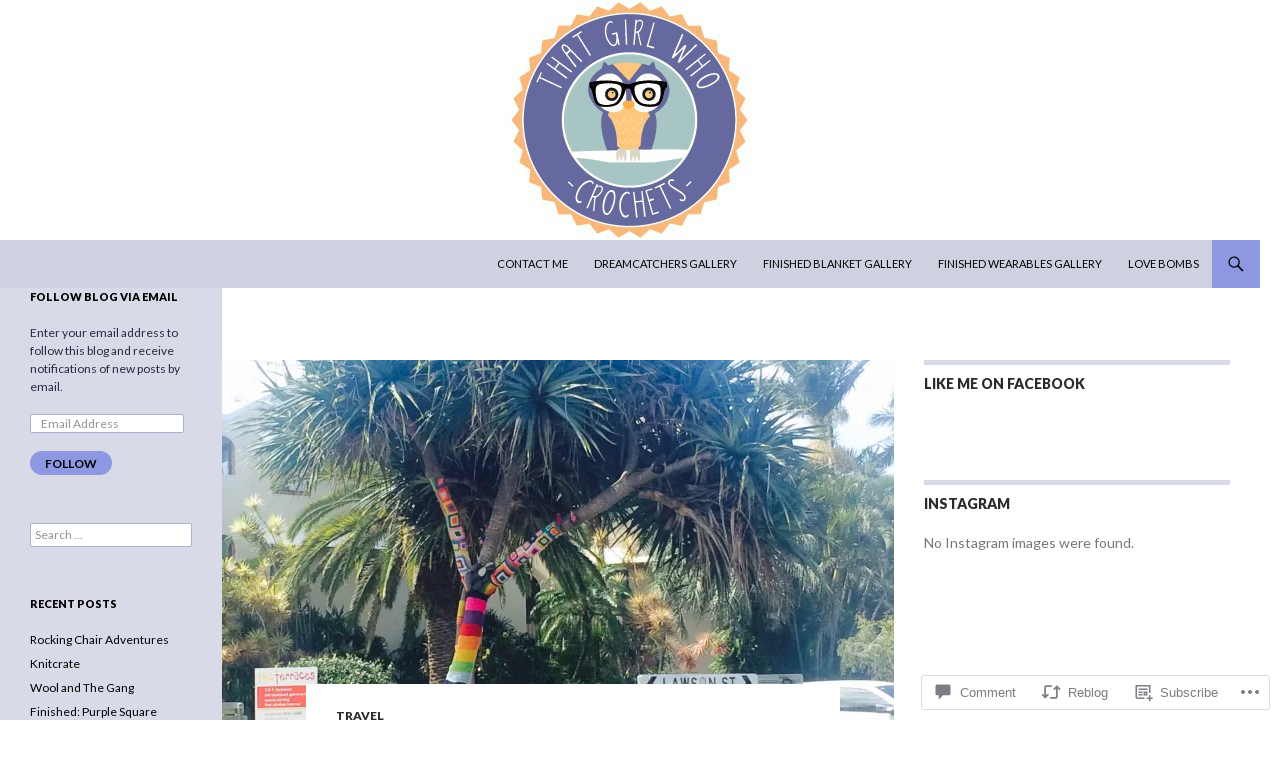

--- FILE ---
content_type: text/html; charset=UTF-8
request_url: https://thatgirlwhocrochets.com/2015/09/15/yarn-bomb-byron-bay/?like_comment=189&_wpnonce=36a8d5b6d9
body_size: 30252
content:
<!DOCTYPE html>
<!--[if IE 7]>
<html class="ie ie7" lang="en">
<![endif]-->
<!--[if IE 8]>
<html class="ie ie8" lang="en">
<![endif]-->
<!--[if !(IE 7) & !(IE 8)]><!-->
<html lang="en">
<!--<![endif]-->
<head>
	<meta charset="UTF-8">
	<meta name="viewport" content="width=device-width">
	<title>Yarn Bomb: Byron Bay | That Girl Who Crochets</title>
	<link rel="profile" href="https://gmpg.org/xfn/11">
	<link rel="pingback" href="https://thatgirlwhocrochets.com/xmlrpc.php">
	<!--[if lt IE 9]>
	<script src="https://s0.wp.com/wp-content/themes/pub/twentyfourteen/js/html5.js?m=1394055187i&amp;ver=3.7.0"></script>
	<![endif]-->
	<meta name='robots' content='max-image-preview:large' />

<!-- Async WordPress.com Remote Login -->
<script id="wpcom_remote_login_js">
var wpcom_remote_login_extra_auth = '';
function wpcom_remote_login_remove_dom_node_id( element_id ) {
	var dom_node = document.getElementById( element_id );
	if ( dom_node ) { dom_node.parentNode.removeChild( dom_node ); }
}
function wpcom_remote_login_remove_dom_node_classes( class_name ) {
	var dom_nodes = document.querySelectorAll( '.' + class_name );
	for ( var i = 0; i < dom_nodes.length; i++ ) {
		dom_nodes[ i ].parentNode.removeChild( dom_nodes[ i ] );
	}
}
function wpcom_remote_login_final_cleanup() {
	wpcom_remote_login_remove_dom_node_classes( "wpcom_remote_login_msg" );
	wpcom_remote_login_remove_dom_node_id( "wpcom_remote_login_key" );
	wpcom_remote_login_remove_dom_node_id( "wpcom_remote_login_validate" );
	wpcom_remote_login_remove_dom_node_id( "wpcom_remote_login_js" );
	wpcom_remote_login_remove_dom_node_id( "wpcom_request_access_iframe" );
	wpcom_remote_login_remove_dom_node_id( "wpcom_request_access_styles" );
}

// Watch for messages back from the remote login
window.addEventListener( "message", function( e ) {
	if ( e.origin === "https://r-login.wordpress.com" ) {
		var data = {};
		try {
			data = JSON.parse( e.data );
		} catch( e ) {
			wpcom_remote_login_final_cleanup();
			return;
		}

		if ( data.msg === 'LOGIN' ) {
			// Clean up the login check iframe
			wpcom_remote_login_remove_dom_node_id( "wpcom_remote_login_key" );

			var id_regex = new RegExp( /^[0-9]+$/ );
			var token_regex = new RegExp( /^.*|.*|.*$/ );
			if (
				token_regex.test( data.token )
				&& id_regex.test( data.wpcomid )
			) {
				// We have everything we need to ask for a login
				var script = document.createElement( "script" );
				script.setAttribute( "id", "wpcom_remote_login_validate" );
				script.src = '/remote-login.php?wpcom_remote_login=validate'
					+ '&wpcomid=' + data.wpcomid
					+ '&token=' + encodeURIComponent( data.token )
					+ '&host=' + window.location.protocol
					+ '//' + window.location.hostname
					+ '&postid=836'
					+ '&is_singular=1';
				document.body.appendChild( script );
			}

			return;
		}

		// Safari ITP, not logged in, so redirect
		if ( data.msg === 'LOGIN-REDIRECT' ) {
			window.location = 'https://wordpress.com/log-in?redirect_to=' + window.location.href;
			return;
		}

		// Safari ITP, storage access failed, remove the request
		if ( data.msg === 'LOGIN-REMOVE' ) {
			var css_zap = 'html { -webkit-transition: margin-top 1s; transition: margin-top 1s; } /* 9001 */ html { margin-top: 0 !important; } * html body { margin-top: 0 !important; } @media screen and ( max-width: 782px ) { html { margin-top: 0 !important; } * html body { margin-top: 0 !important; } }';
			var style_zap = document.createElement( 'style' );
			style_zap.type = 'text/css';
			style_zap.appendChild( document.createTextNode( css_zap ) );
			document.body.appendChild( style_zap );

			var e = document.getElementById( 'wpcom_request_access_iframe' );
			e.parentNode.removeChild( e );

			document.cookie = 'wordpress_com_login_access=denied; path=/; max-age=31536000';

			return;
		}

		// Safari ITP
		if ( data.msg === 'REQUEST_ACCESS' ) {
			console.log( 'request access: safari' );

			// Check ITP iframe enable/disable knob
			if ( wpcom_remote_login_extra_auth !== 'safari_itp_iframe' ) {
				return;
			}

			// If we are in a "private window" there is no ITP.
			var private_window = false;
			try {
				var opendb = window.openDatabase( null, null, null, null );
			} catch( e ) {
				private_window = true;
			}

			if ( private_window ) {
				console.log( 'private window' );
				return;
			}

			var iframe = document.createElement( 'iframe' );
			iframe.id = 'wpcom_request_access_iframe';
			iframe.setAttribute( 'scrolling', 'no' );
			iframe.setAttribute( 'sandbox', 'allow-storage-access-by-user-activation allow-scripts allow-same-origin allow-top-navigation-by-user-activation' );
			iframe.src = 'https://r-login.wordpress.com/remote-login.php?wpcom_remote_login=request_access&origin=' + encodeURIComponent( data.origin ) + '&wpcomid=' + encodeURIComponent( data.wpcomid );

			var css = 'html { -webkit-transition: margin-top 1s; transition: margin-top 1s; } /* 9001 */ html { margin-top: 46px !important; } * html body { margin-top: 46px !important; } @media screen and ( max-width: 660px ) { html { margin-top: 71px !important; } * html body { margin-top: 71px !important; } #wpcom_request_access_iframe { display: block; height: 71px !important; } } #wpcom_request_access_iframe { border: 0px; height: 46px; position: fixed; top: 0; left: 0; width: 100%; min-width: 100%; z-index: 99999; background: #23282d; } ';

			var style = document.createElement( 'style' );
			style.type = 'text/css';
			style.id = 'wpcom_request_access_styles';
			style.appendChild( document.createTextNode( css ) );
			document.body.appendChild( style );

			document.body.appendChild( iframe );
		}

		if ( data.msg === 'DONE' ) {
			wpcom_remote_login_final_cleanup();
		}
	}
}, false );

// Inject the remote login iframe after the page has had a chance to load
// more critical resources
window.addEventListener( "DOMContentLoaded", function( e ) {
	var iframe = document.createElement( "iframe" );
	iframe.style.display = "none";
	iframe.setAttribute( "scrolling", "no" );
	iframe.setAttribute( "id", "wpcom_remote_login_key" );
	iframe.src = "https://r-login.wordpress.com/remote-login.php"
		+ "?wpcom_remote_login=key"
		+ "&origin=aHR0cHM6Ly90aGF0Z2lybHdob2Nyb2NoZXRzLmNvbQ%3D%3D"
		+ "&wpcomid=73262716"
		+ "&time=" + Math.floor( Date.now() / 1000 );
	document.body.appendChild( iframe );
}, false );
</script>
<link rel='dns-prefetch' href='//s0.wp.com' />
<link rel='dns-prefetch' href='//widgets.wp.com' />
<link rel='dns-prefetch' href='//wordpress.com' />
<link rel='dns-prefetch' href='//fonts-api.wp.com' />
<link href='https://fonts.gstatic.com' crossorigin rel='preconnect' />
<link rel="alternate" type="application/rss+xml" title="That Girl Who Crochets &raquo; Feed" href="https://thatgirlwhocrochets.com/feed/" />
<link rel="alternate" type="application/rss+xml" title="That Girl Who Crochets &raquo; Comments Feed" href="https://thatgirlwhocrochets.com/comments/feed/" />
<link rel="alternate" type="application/rss+xml" title="That Girl Who Crochets &raquo; Yarn Bomb: Byron Bay Comments Feed" href="https://thatgirlwhocrochets.com/2015/09/15/yarn-bomb-byron-bay/feed/" />
	<script type="text/javascript">
		/* <![CDATA[ */
		function addLoadEvent(func) {
			var oldonload = window.onload;
			if (typeof window.onload != 'function') {
				window.onload = func;
			} else {
				window.onload = function () {
					oldonload();
					func();
				}
			}
		}
		/* ]]> */
	</script>
	<link crossorigin='anonymous' rel='stylesheet' id='all-css-0-1' href='/_static/??-eJxtzEkKgDAQRNELGZs4EDfiWUJsxMzYHby+RARB3BQ8KD6cWZgUGSNDKCL7su2RwCJnbdxjCCnVWYtHggO9ZlxFTsQftYaogf+k3x2+4Vv1voRZqrHvpkHJwV5glDTa&cssminify=yes' type='text/css' media='all' />
<style id='wp-emoji-styles-inline-css'>

	img.wp-smiley, img.emoji {
		display: inline !important;
		border: none !important;
		box-shadow: none !important;
		height: 1em !important;
		width: 1em !important;
		margin: 0 0.07em !important;
		vertical-align: -0.1em !important;
		background: none !important;
		padding: 0 !important;
	}
/*# sourceURL=wp-emoji-styles-inline-css */
</style>
<link crossorigin='anonymous' rel='stylesheet' id='all-css-2-1' href='/wp-content/plugins/gutenberg-core/v22.4.0/build/styles/block-library/style.min.css?m=1768935615i&cssminify=yes' type='text/css' media='all' />
<style id='wp-block-library-inline-css'>
.has-text-align-justify {
	text-align:justify;
}
.has-text-align-justify{text-align:justify;}

/*# sourceURL=wp-block-library-inline-css */
</style><style id='global-styles-inline-css'>
:root{--wp--preset--aspect-ratio--square: 1;--wp--preset--aspect-ratio--4-3: 4/3;--wp--preset--aspect-ratio--3-4: 3/4;--wp--preset--aspect-ratio--3-2: 3/2;--wp--preset--aspect-ratio--2-3: 2/3;--wp--preset--aspect-ratio--16-9: 16/9;--wp--preset--aspect-ratio--9-16: 9/16;--wp--preset--color--black: #000;--wp--preset--color--cyan-bluish-gray: #abb8c3;--wp--preset--color--white: #fff;--wp--preset--color--pale-pink: #f78da7;--wp--preset--color--vivid-red: #cf2e2e;--wp--preset--color--luminous-vivid-orange: #ff6900;--wp--preset--color--luminous-vivid-amber: #fcb900;--wp--preset--color--light-green-cyan: #7bdcb5;--wp--preset--color--vivid-green-cyan: #00d084;--wp--preset--color--pale-cyan-blue: #8ed1fc;--wp--preset--color--vivid-cyan-blue: #0693e3;--wp--preset--color--vivid-purple: #9b51e0;--wp--preset--color--green: #24890d;--wp--preset--color--dark-gray: #2b2b2b;--wp--preset--color--medium-gray: #767676;--wp--preset--color--light-gray: #f5f5f5;--wp--preset--gradient--vivid-cyan-blue-to-vivid-purple: linear-gradient(135deg,rgb(6,147,227) 0%,rgb(155,81,224) 100%);--wp--preset--gradient--light-green-cyan-to-vivid-green-cyan: linear-gradient(135deg,rgb(122,220,180) 0%,rgb(0,208,130) 100%);--wp--preset--gradient--luminous-vivid-amber-to-luminous-vivid-orange: linear-gradient(135deg,rgb(252,185,0) 0%,rgb(255,105,0) 100%);--wp--preset--gradient--luminous-vivid-orange-to-vivid-red: linear-gradient(135deg,rgb(255,105,0) 0%,rgb(207,46,46) 100%);--wp--preset--gradient--very-light-gray-to-cyan-bluish-gray: linear-gradient(135deg,rgb(238,238,238) 0%,rgb(169,184,195) 100%);--wp--preset--gradient--cool-to-warm-spectrum: linear-gradient(135deg,rgb(74,234,220) 0%,rgb(151,120,209) 20%,rgb(207,42,186) 40%,rgb(238,44,130) 60%,rgb(251,105,98) 80%,rgb(254,248,76) 100%);--wp--preset--gradient--blush-light-purple: linear-gradient(135deg,rgb(255,206,236) 0%,rgb(152,150,240) 100%);--wp--preset--gradient--blush-bordeaux: linear-gradient(135deg,rgb(254,205,165) 0%,rgb(254,45,45) 50%,rgb(107,0,62) 100%);--wp--preset--gradient--luminous-dusk: linear-gradient(135deg,rgb(255,203,112) 0%,rgb(199,81,192) 50%,rgb(65,88,208) 100%);--wp--preset--gradient--pale-ocean: linear-gradient(135deg,rgb(255,245,203) 0%,rgb(182,227,212) 50%,rgb(51,167,181) 100%);--wp--preset--gradient--electric-grass: linear-gradient(135deg,rgb(202,248,128) 0%,rgb(113,206,126) 100%);--wp--preset--gradient--midnight: linear-gradient(135deg,rgb(2,3,129) 0%,rgb(40,116,252) 100%);--wp--preset--font-size--small: 13px;--wp--preset--font-size--medium: 20px;--wp--preset--font-size--large: 36px;--wp--preset--font-size--x-large: 42px;--wp--preset--font-family--albert-sans: 'Albert Sans', sans-serif;--wp--preset--font-family--alegreya: Alegreya, serif;--wp--preset--font-family--arvo: Arvo, serif;--wp--preset--font-family--bodoni-moda: 'Bodoni Moda', serif;--wp--preset--font-family--bricolage-grotesque: 'Bricolage Grotesque', sans-serif;--wp--preset--font-family--cabin: Cabin, sans-serif;--wp--preset--font-family--chivo: Chivo, sans-serif;--wp--preset--font-family--commissioner: Commissioner, sans-serif;--wp--preset--font-family--cormorant: Cormorant, serif;--wp--preset--font-family--courier-prime: 'Courier Prime', monospace;--wp--preset--font-family--crimson-pro: 'Crimson Pro', serif;--wp--preset--font-family--dm-mono: 'DM Mono', monospace;--wp--preset--font-family--dm-sans: 'DM Sans', sans-serif;--wp--preset--font-family--dm-serif-display: 'DM Serif Display', serif;--wp--preset--font-family--domine: Domine, serif;--wp--preset--font-family--eb-garamond: 'EB Garamond', serif;--wp--preset--font-family--epilogue: Epilogue, sans-serif;--wp--preset--font-family--fahkwang: Fahkwang, sans-serif;--wp--preset--font-family--figtree: Figtree, sans-serif;--wp--preset--font-family--fira-sans: 'Fira Sans', sans-serif;--wp--preset--font-family--fjalla-one: 'Fjalla One', sans-serif;--wp--preset--font-family--fraunces: Fraunces, serif;--wp--preset--font-family--gabarito: Gabarito, system-ui;--wp--preset--font-family--ibm-plex-mono: 'IBM Plex Mono', monospace;--wp--preset--font-family--ibm-plex-sans: 'IBM Plex Sans', sans-serif;--wp--preset--font-family--ibarra-real-nova: 'Ibarra Real Nova', serif;--wp--preset--font-family--instrument-serif: 'Instrument Serif', serif;--wp--preset--font-family--inter: Inter, sans-serif;--wp--preset--font-family--josefin-sans: 'Josefin Sans', sans-serif;--wp--preset--font-family--jost: Jost, sans-serif;--wp--preset--font-family--libre-baskerville: 'Libre Baskerville', serif;--wp--preset--font-family--libre-franklin: 'Libre Franklin', sans-serif;--wp--preset--font-family--literata: Literata, serif;--wp--preset--font-family--lora: Lora, serif;--wp--preset--font-family--merriweather: Merriweather, serif;--wp--preset--font-family--montserrat: Montserrat, sans-serif;--wp--preset--font-family--newsreader: Newsreader, serif;--wp--preset--font-family--noto-sans-mono: 'Noto Sans Mono', sans-serif;--wp--preset--font-family--nunito: Nunito, sans-serif;--wp--preset--font-family--open-sans: 'Open Sans', sans-serif;--wp--preset--font-family--overpass: Overpass, sans-serif;--wp--preset--font-family--pt-serif: 'PT Serif', serif;--wp--preset--font-family--petrona: Petrona, serif;--wp--preset--font-family--piazzolla: Piazzolla, serif;--wp--preset--font-family--playfair-display: 'Playfair Display', serif;--wp--preset--font-family--plus-jakarta-sans: 'Plus Jakarta Sans', sans-serif;--wp--preset--font-family--poppins: Poppins, sans-serif;--wp--preset--font-family--raleway: Raleway, sans-serif;--wp--preset--font-family--roboto: Roboto, sans-serif;--wp--preset--font-family--roboto-slab: 'Roboto Slab', serif;--wp--preset--font-family--rubik: Rubik, sans-serif;--wp--preset--font-family--rufina: Rufina, serif;--wp--preset--font-family--sora: Sora, sans-serif;--wp--preset--font-family--source-sans-3: 'Source Sans 3', sans-serif;--wp--preset--font-family--source-serif-4: 'Source Serif 4', serif;--wp--preset--font-family--space-mono: 'Space Mono', monospace;--wp--preset--font-family--syne: Syne, sans-serif;--wp--preset--font-family--texturina: Texturina, serif;--wp--preset--font-family--urbanist: Urbanist, sans-serif;--wp--preset--font-family--work-sans: 'Work Sans', sans-serif;--wp--preset--spacing--20: 0.44rem;--wp--preset--spacing--30: 0.67rem;--wp--preset--spacing--40: 1rem;--wp--preset--spacing--50: 1.5rem;--wp--preset--spacing--60: 2.25rem;--wp--preset--spacing--70: 3.38rem;--wp--preset--spacing--80: 5.06rem;--wp--preset--shadow--natural: 6px 6px 9px rgba(0, 0, 0, 0.2);--wp--preset--shadow--deep: 12px 12px 50px rgba(0, 0, 0, 0.4);--wp--preset--shadow--sharp: 6px 6px 0px rgba(0, 0, 0, 0.2);--wp--preset--shadow--outlined: 6px 6px 0px -3px rgb(255, 255, 255), 6px 6px rgb(0, 0, 0);--wp--preset--shadow--crisp: 6px 6px 0px rgb(0, 0, 0);}:where(body) { margin: 0; }:where(.is-layout-flex){gap: 0.5em;}:where(.is-layout-grid){gap: 0.5em;}body .is-layout-flex{display: flex;}.is-layout-flex{flex-wrap: wrap;align-items: center;}.is-layout-flex > :is(*, div){margin: 0;}body .is-layout-grid{display: grid;}.is-layout-grid > :is(*, div){margin: 0;}body{padding-top: 0px;padding-right: 0px;padding-bottom: 0px;padding-left: 0px;}:root :where(.wp-element-button, .wp-block-button__link){background-color: #32373c;border-width: 0;color: #fff;font-family: inherit;font-size: inherit;font-style: inherit;font-weight: inherit;letter-spacing: inherit;line-height: inherit;padding-top: calc(0.667em + 2px);padding-right: calc(1.333em + 2px);padding-bottom: calc(0.667em + 2px);padding-left: calc(1.333em + 2px);text-decoration: none;text-transform: inherit;}.has-black-color{color: var(--wp--preset--color--black) !important;}.has-cyan-bluish-gray-color{color: var(--wp--preset--color--cyan-bluish-gray) !important;}.has-white-color{color: var(--wp--preset--color--white) !important;}.has-pale-pink-color{color: var(--wp--preset--color--pale-pink) !important;}.has-vivid-red-color{color: var(--wp--preset--color--vivid-red) !important;}.has-luminous-vivid-orange-color{color: var(--wp--preset--color--luminous-vivid-orange) !important;}.has-luminous-vivid-amber-color{color: var(--wp--preset--color--luminous-vivid-amber) !important;}.has-light-green-cyan-color{color: var(--wp--preset--color--light-green-cyan) !important;}.has-vivid-green-cyan-color{color: var(--wp--preset--color--vivid-green-cyan) !important;}.has-pale-cyan-blue-color{color: var(--wp--preset--color--pale-cyan-blue) !important;}.has-vivid-cyan-blue-color{color: var(--wp--preset--color--vivid-cyan-blue) !important;}.has-vivid-purple-color{color: var(--wp--preset--color--vivid-purple) !important;}.has-green-color{color: var(--wp--preset--color--green) !important;}.has-dark-gray-color{color: var(--wp--preset--color--dark-gray) !important;}.has-medium-gray-color{color: var(--wp--preset--color--medium-gray) !important;}.has-light-gray-color{color: var(--wp--preset--color--light-gray) !important;}.has-black-background-color{background-color: var(--wp--preset--color--black) !important;}.has-cyan-bluish-gray-background-color{background-color: var(--wp--preset--color--cyan-bluish-gray) !important;}.has-white-background-color{background-color: var(--wp--preset--color--white) !important;}.has-pale-pink-background-color{background-color: var(--wp--preset--color--pale-pink) !important;}.has-vivid-red-background-color{background-color: var(--wp--preset--color--vivid-red) !important;}.has-luminous-vivid-orange-background-color{background-color: var(--wp--preset--color--luminous-vivid-orange) !important;}.has-luminous-vivid-amber-background-color{background-color: var(--wp--preset--color--luminous-vivid-amber) !important;}.has-light-green-cyan-background-color{background-color: var(--wp--preset--color--light-green-cyan) !important;}.has-vivid-green-cyan-background-color{background-color: var(--wp--preset--color--vivid-green-cyan) !important;}.has-pale-cyan-blue-background-color{background-color: var(--wp--preset--color--pale-cyan-blue) !important;}.has-vivid-cyan-blue-background-color{background-color: var(--wp--preset--color--vivid-cyan-blue) !important;}.has-vivid-purple-background-color{background-color: var(--wp--preset--color--vivid-purple) !important;}.has-green-background-color{background-color: var(--wp--preset--color--green) !important;}.has-dark-gray-background-color{background-color: var(--wp--preset--color--dark-gray) !important;}.has-medium-gray-background-color{background-color: var(--wp--preset--color--medium-gray) !important;}.has-light-gray-background-color{background-color: var(--wp--preset--color--light-gray) !important;}.has-black-border-color{border-color: var(--wp--preset--color--black) !important;}.has-cyan-bluish-gray-border-color{border-color: var(--wp--preset--color--cyan-bluish-gray) !important;}.has-white-border-color{border-color: var(--wp--preset--color--white) !important;}.has-pale-pink-border-color{border-color: var(--wp--preset--color--pale-pink) !important;}.has-vivid-red-border-color{border-color: var(--wp--preset--color--vivid-red) !important;}.has-luminous-vivid-orange-border-color{border-color: var(--wp--preset--color--luminous-vivid-orange) !important;}.has-luminous-vivid-amber-border-color{border-color: var(--wp--preset--color--luminous-vivid-amber) !important;}.has-light-green-cyan-border-color{border-color: var(--wp--preset--color--light-green-cyan) !important;}.has-vivid-green-cyan-border-color{border-color: var(--wp--preset--color--vivid-green-cyan) !important;}.has-pale-cyan-blue-border-color{border-color: var(--wp--preset--color--pale-cyan-blue) !important;}.has-vivid-cyan-blue-border-color{border-color: var(--wp--preset--color--vivid-cyan-blue) !important;}.has-vivid-purple-border-color{border-color: var(--wp--preset--color--vivid-purple) !important;}.has-green-border-color{border-color: var(--wp--preset--color--green) !important;}.has-dark-gray-border-color{border-color: var(--wp--preset--color--dark-gray) !important;}.has-medium-gray-border-color{border-color: var(--wp--preset--color--medium-gray) !important;}.has-light-gray-border-color{border-color: var(--wp--preset--color--light-gray) !important;}.has-vivid-cyan-blue-to-vivid-purple-gradient-background{background: var(--wp--preset--gradient--vivid-cyan-blue-to-vivid-purple) !important;}.has-light-green-cyan-to-vivid-green-cyan-gradient-background{background: var(--wp--preset--gradient--light-green-cyan-to-vivid-green-cyan) !important;}.has-luminous-vivid-amber-to-luminous-vivid-orange-gradient-background{background: var(--wp--preset--gradient--luminous-vivid-amber-to-luminous-vivid-orange) !important;}.has-luminous-vivid-orange-to-vivid-red-gradient-background{background: var(--wp--preset--gradient--luminous-vivid-orange-to-vivid-red) !important;}.has-very-light-gray-to-cyan-bluish-gray-gradient-background{background: var(--wp--preset--gradient--very-light-gray-to-cyan-bluish-gray) !important;}.has-cool-to-warm-spectrum-gradient-background{background: var(--wp--preset--gradient--cool-to-warm-spectrum) !important;}.has-blush-light-purple-gradient-background{background: var(--wp--preset--gradient--blush-light-purple) !important;}.has-blush-bordeaux-gradient-background{background: var(--wp--preset--gradient--blush-bordeaux) !important;}.has-luminous-dusk-gradient-background{background: var(--wp--preset--gradient--luminous-dusk) !important;}.has-pale-ocean-gradient-background{background: var(--wp--preset--gradient--pale-ocean) !important;}.has-electric-grass-gradient-background{background: var(--wp--preset--gradient--electric-grass) !important;}.has-midnight-gradient-background{background: var(--wp--preset--gradient--midnight) !important;}.has-small-font-size{font-size: var(--wp--preset--font-size--small) !important;}.has-medium-font-size{font-size: var(--wp--preset--font-size--medium) !important;}.has-large-font-size{font-size: var(--wp--preset--font-size--large) !important;}.has-x-large-font-size{font-size: var(--wp--preset--font-size--x-large) !important;}.has-albert-sans-font-family{font-family: var(--wp--preset--font-family--albert-sans) !important;}.has-alegreya-font-family{font-family: var(--wp--preset--font-family--alegreya) !important;}.has-arvo-font-family{font-family: var(--wp--preset--font-family--arvo) !important;}.has-bodoni-moda-font-family{font-family: var(--wp--preset--font-family--bodoni-moda) !important;}.has-bricolage-grotesque-font-family{font-family: var(--wp--preset--font-family--bricolage-grotesque) !important;}.has-cabin-font-family{font-family: var(--wp--preset--font-family--cabin) !important;}.has-chivo-font-family{font-family: var(--wp--preset--font-family--chivo) !important;}.has-commissioner-font-family{font-family: var(--wp--preset--font-family--commissioner) !important;}.has-cormorant-font-family{font-family: var(--wp--preset--font-family--cormorant) !important;}.has-courier-prime-font-family{font-family: var(--wp--preset--font-family--courier-prime) !important;}.has-crimson-pro-font-family{font-family: var(--wp--preset--font-family--crimson-pro) !important;}.has-dm-mono-font-family{font-family: var(--wp--preset--font-family--dm-mono) !important;}.has-dm-sans-font-family{font-family: var(--wp--preset--font-family--dm-sans) !important;}.has-dm-serif-display-font-family{font-family: var(--wp--preset--font-family--dm-serif-display) !important;}.has-domine-font-family{font-family: var(--wp--preset--font-family--domine) !important;}.has-eb-garamond-font-family{font-family: var(--wp--preset--font-family--eb-garamond) !important;}.has-epilogue-font-family{font-family: var(--wp--preset--font-family--epilogue) !important;}.has-fahkwang-font-family{font-family: var(--wp--preset--font-family--fahkwang) !important;}.has-figtree-font-family{font-family: var(--wp--preset--font-family--figtree) !important;}.has-fira-sans-font-family{font-family: var(--wp--preset--font-family--fira-sans) !important;}.has-fjalla-one-font-family{font-family: var(--wp--preset--font-family--fjalla-one) !important;}.has-fraunces-font-family{font-family: var(--wp--preset--font-family--fraunces) !important;}.has-gabarito-font-family{font-family: var(--wp--preset--font-family--gabarito) !important;}.has-ibm-plex-mono-font-family{font-family: var(--wp--preset--font-family--ibm-plex-mono) !important;}.has-ibm-plex-sans-font-family{font-family: var(--wp--preset--font-family--ibm-plex-sans) !important;}.has-ibarra-real-nova-font-family{font-family: var(--wp--preset--font-family--ibarra-real-nova) !important;}.has-instrument-serif-font-family{font-family: var(--wp--preset--font-family--instrument-serif) !important;}.has-inter-font-family{font-family: var(--wp--preset--font-family--inter) !important;}.has-josefin-sans-font-family{font-family: var(--wp--preset--font-family--josefin-sans) !important;}.has-jost-font-family{font-family: var(--wp--preset--font-family--jost) !important;}.has-libre-baskerville-font-family{font-family: var(--wp--preset--font-family--libre-baskerville) !important;}.has-libre-franklin-font-family{font-family: var(--wp--preset--font-family--libre-franklin) !important;}.has-literata-font-family{font-family: var(--wp--preset--font-family--literata) !important;}.has-lora-font-family{font-family: var(--wp--preset--font-family--lora) !important;}.has-merriweather-font-family{font-family: var(--wp--preset--font-family--merriweather) !important;}.has-montserrat-font-family{font-family: var(--wp--preset--font-family--montserrat) !important;}.has-newsreader-font-family{font-family: var(--wp--preset--font-family--newsreader) !important;}.has-noto-sans-mono-font-family{font-family: var(--wp--preset--font-family--noto-sans-mono) !important;}.has-nunito-font-family{font-family: var(--wp--preset--font-family--nunito) !important;}.has-open-sans-font-family{font-family: var(--wp--preset--font-family--open-sans) !important;}.has-overpass-font-family{font-family: var(--wp--preset--font-family--overpass) !important;}.has-pt-serif-font-family{font-family: var(--wp--preset--font-family--pt-serif) !important;}.has-petrona-font-family{font-family: var(--wp--preset--font-family--petrona) !important;}.has-piazzolla-font-family{font-family: var(--wp--preset--font-family--piazzolla) !important;}.has-playfair-display-font-family{font-family: var(--wp--preset--font-family--playfair-display) !important;}.has-plus-jakarta-sans-font-family{font-family: var(--wp--preset--font-family--plus-jakarta-sans) !important;}.has-poppins-font-family{font-family: var(--wp--preset--font-family--poppins) !important;}.has-raleway-font-family{font-family: var(--wp--preset--font-family--raleway) !important;}.has-roboto-font-family{font-family: var(--wp--preset--font-family--roboto) !important;}.has-roboto-slab-font-family{font-family: var(--wp--preset--font-family--roboto-slab) !important;}.has-rubik-font-family{font-family: var(--wp--preset--font-family--rubik) !important;}.has-rufina-font-family{font-family: var(--wp--preset--font-family--rufina) !important;}.has-sora-font-family{font-family: var(--wp--preset--font-family--sora) !important;}.has-source-sans-3-font-family{font-family: var(--wp--preset--font-family--source-sans-3) !important;}.has-source-serif-4-font-family{font-family: var(--wp--preset--font-family--source-serif-4) !important;}.has-space-mono-font-family{font-family: var(--wp--preset--font-family--space-mono) !important;}.has-syne-font-family{font-family: var(--wp--preset--font-family--syne) !important;}.has-texturina-font-family{font-family: var(--wp--preset--font-family--texturina) !important;}.has-urbanist-font-family{font-family: var(--wp--preset--font-family--urbanist) !important;}.has-work-sans-font-family{font-family: var(--wp--preset--font-family--work-sans) !important;}
/*# sourceURL=global-styles-inline-css */
</style>

<style id='classic-theme-styles-inline-css'>
.wp-block-button__link{background-color:#32373c;border-radius:9999px;box-shadow:none;color:#fff;font-size:1.125em;padding:calc(.667em + 2px) calc(1.333em + 2px);text-decoration:none}.wp-block-file__button{background:#32373c;color:#fff}.wp-block-accordion-heading{margin:0}.wp-block-accordion-heading__toggle{background-color:inherit!important;color:inherit!important}.wp-block-accordion-heading__toggle:not(:focus-visible){outline:none}.wp-block-accordion-heading__toggle:focus,.wp-block-accordion-heading__toggle:hover{background-color:inherit!important;border:none;box-shadow:none;color:inherit;padding:var(--wp--preset--spacing--20,1em) 0;text-decoration:none}.wp-block-accordion-heading__toggle:focus-visible{outline:auto;outline-offset:0}
/*# sourceURL=/wp-content/plugins/gutenberg-core/v22.4.0/build/styles/block-library/classic.min.css */
</style>
<link crossorigin='anonymous' rel='stylesheet' id='all-css-4-1' href='/_static/??-eJx9jskOwjAMRH+IYPblgPgUlMWClDqJYqf9fVxVXABxseSZefbAWIzPSTAJUDOlb/eYGHyuqDoVK6AJwhAt9kgaW3rmBfzGxqKMca5UZDY6KTYy8lCQ/3EdSrH+aVSaT8wGUM7pbd4GTCFXsE0yWZHovzDg6sG12AcYsDp9reLUmT/3qcyVLuvj4bRd7fbnTfcCmvdj7g==&cssminify=yes' type='text/css' media='all' />
<link rel='stylesheet' id='verbum-gutenberg-css-css' href='https://widgets.wp.com/verbum-block-editor/block-editor.css?ver=1738686361' media='all' />
<link crossorigin='anonymous' rel='stylesheet' id='all-css-6-1' href='/_static/??/wp-content/mu-plugins/comment-likes/css/comment-likes.css,/i/noticons/noticons.css?m=1436783281j&cssminify=yes' type='text/css' media='all' />
<link rel='stylesheet' id='twentyfourteen-lato-css' href='https://fonts-api.wp.com/css?family=Lato%3A300%2C400%2C700%2C900%2C300italic%2C400italic%2C700italic&#038;subset=latin%2Clatin-ext&#038;display=fallback' media='all' />
<link crossorigin='anonymous' rel='stylesheet' id='all-css-8-1' href='/_static/??-eJyVjcEOwjAMQ3+IYQ2GxgXxKYhFYXRrk2pJNe3vqRAHDly42dazjTU3pOIsjlSaHMsYxDCx5zvNH4+kKrgFIYwsvITasN9yT2Y7fI36kxMbchngaw22h5bFmQXmW+Q/+EpiiErz++SaLm1/Oh7OXd920wvs3ksF&cssminify=yes' type='text/css' media='all' />
<link crossorigin='anonymous' rel='stylesheet' id='all-css-10-1' href='/wp-content/themes/pub/twentyfourteen/css/style-wpcom.css?m=1603379995i&cssminify=yes' type='text/css' media='all' />
<style id='jetpack_facebook_likebox-inline-css'>
.widget_facebook_likebox {
	overflow: hidden;
}

/*# sourceURL=/wp-content/mu-plugins/jetpack-plugin/moon/modules/widgets/facebook-likebox/style.css */
</style>
<link crossorigin='anonymous' rel='stylesheet' id='all-css-12-1' href='/_static/??-eJzTLy/QTc7PK0nNK9HPLdUtyClNz8wr1i9KTcrJTwcy0/WTi5G5ekCujj52Temp+bo5+cmJJZn5eSgc3bScxMwikFb7XFtDE1NLExMLc0OTLACohS2q&cssminify=yes' type='text/css' media='all' />
<link crossorigin='anonymous' rel='stylesheet' id='print-css-13-1' href='/wp-content/mu-plugins/global-print/global-print.css?m=1465851035i&cssminify=yes' type='text/css' media='print' />
<style id='jetpack-global-styles-frontend-style-inline-css'>
:root { --font-headings: unset; --font-base: unset; --font-headings-default: -apple-system,BlinkMacSystemFont,"Segoe UI",Roboto,Oxygen-Sans,Ubuntu,Cantarell,"Helvetica Neue",sans-serif; --font-base-default: -apple-system,BlinkMacSystemFont,"Segoe UI",Roboto,Oxygen-Sans,Ubuntu,Cantarell,"Helvetica Neue",sans-serif;}
/*# sourceURL=jetpack-global-styles-frontend-style-inline-css */
</style>
<link crossorigin='anonymous' rel='stylesheet' id='all-css-16-1' href='/_static/??-eJyNjcEKwjAQRH/IuFRT6kX8FNkmS5K6yQY3Qfx7bfEiXrwM82B4A49qnJRGpUHupnIPqSgs1Cq624chi6zhO5OCRryTR++fW00l7J3qDv43XVNxoOISsmEJol/wY2uR8vs3WggsM/I6uOTzMI3Hw8lOg11eUT1JKA==&cssminify=yes' type='text/css' media='all' />
<script id="jetpack_related-posts-js-extra">
var related_posts_js_options = {"post_heading":"h4"};
//# sourceURL=jetpack_related-posts-js-extra
</script>
<script id="wpcom-actionbar-placeholder-js-extra">
var actionbardata = {"siteID":"73262716","postID":"836","siteURL":"https://thatgirlwhocrochets.com","xhrURL":"https://thatgirlwhocrochets.com/wp-admin/admin-ajax.php","nonce":"0c03c43c55","isLoggedIn":"","statusMessage":"","subsEmailDefault":"instantly","proxyScriptUrl":"https://s0.wp.com/wp-content/js/wpcom-proxy-request.js?m=1513050504i&amp;ver=20211021","shortlink":"https://wp.me/p4XoYI-du","i18n":{"followedText":"New posts from this site will now appear in your \u003Ca href=\"https://wordpress.com/reader\"\u003EReader\u003C/a\u003E","foldBar":"Collapse this bar","unfoldBar":"Expand this bar","shortLinkCopied":"Shortlink copied to clipboard."}};
//# sourceURL=wpcom-actionbar-placeholder-js-extra
</script>
<script id="jetpack-mu-wpcom-settings-js-before">
var JETPACK_MU_WPCOM_SETTINGS = {"assetsUrl":"https://s0.wp.com/wp-content/mu-plugins/jetpack-mu-wpcom-plugin/moon/jetpack_vendor/automattic/jetpack-mu-wpcom/src/build/"};
//# sourceURL=jetpack-mu-wpcom-settings-js-before
</script>
<script crossorigin='anonymous' type='text/javascript'  src='/_static/??-eJx1jcEOwiAQRH/I7dYm6Mn4KabCpgFhQVhS+/digkk9eJpM5uUNrgl0ZCEWDBWSr4vlgo4kzfrRO4YYGW+WNd6r9QYz+VnIQIpFym8bguXBlQPuxK4xXiDl+Nq+W5P5aqh8RveslLcee8FfCIJdcjvt8DVcjmelxvE0Tcq9AV2gTlk='></script>
<script id="rlt-proxy-js-after">
	rltInitialize( {"token":null,"iframeOrigins":["https:\/\/widgets.wp.com"]} );
//# sourceURL=rlt-proxy-js-after
</script>
<link rel="EditURI" type="application/rsd+xml" title="RSD" href="https://thatgirlwhocrochets.wordpress.com/xmlrpc.php?rsd" />
<meta name="generator" content="WordPress.com" />
<link rel="canonical" href="https://thatgirlwhocrochets.com/2015/09/15/yarn-bomb-byron-bay/" />
<link rel='shortlink' href='https://wp.me/p4XoYI-du' />
<link rel="alternate" type="application/json+oembed" href="https://public-api.wordpress.com/oembed/?format=json&amp;url=https%3A%2F%2Fthatgirlwhocrochets.com%2F2015%2F09%2F15%2Fyarn-bomb-byron-bay%2F&amp;for=wpcom-auto-discovery" /><link rel="alternate" type="application/xml+oembed" href="https://public-api.wordpress.com/oembed/?format=xml&amp;url=https%3A%2F%2Fthatgirlwhocrochets.com%2F2015%2F09%2F15%2Fyarn-bomb-byron-bay%2F&amp;for=wpcom-auto-discovery" />
<!-- Jetpack Open Graph Tags -->
<meta property="og:type" content="article" />
<meta property="og:title" content="Yarn Bomb: Byron Bay" />
<meta property="og:url" content="https://thatgirlwhocrochets.com/2015/09/15/yarn-bomb-byron-bay/" />
<meta property="og:description" content="We spent the day at Byron Bay last weekend. Byron Bay has a reputation for relaxed people, backpackers, and being eccentric. Home to the coolest markets ever, this place feels like a world away" />
<meta property="article:published_time" content="2015-09-15T02:40:15+00:00" />
<meta property="article:modified_time" content="2015-10-30T11:53:21+00:00" />
<meta property="og:site_name" content="That Girl Who Crochets" />
<meta property="og:image" content="https://i0.wp.com/thatgirlwhocrochets.com/wp-content/uploads/2015/09/img_6079.jpg?fit=1200%2C973&#038;ssl=1" />
<meta property="og:image:width" content="1200" />
<meta property="og:image:height" content="973" />
<meta property="og:image:alt" content="" />
<meta property="og:locale" content="en_US" />
<meta property="article:publisher" content="https://www.facebook.com/WordPresscom" />
<meta name="twitter:text:title" content="Yarn Bomb: Byron Bay" />
<meta name="twitter:image" content="https://i0.wp.com/thatgirlwhocrochets.com/wp-content/uploads/2015/09/img_6079.jpg?fit=1200%2C973&#038;ssl=1&#038;w=640" />
<meta name="twitter:card" content="summary_large_image" />

<!-- End Jetpack Open Graph Tags -->
<link rel="shortcut icon" type="image/x-icon" href="https://s0.wp.com/i/favicon.ico?m=1713425267i" sizes="16x16 24x24 32x32 48x48" />
<link rel="icon" type="image/x-icon" href="https://s0.wp.com/i/favicon.ico?m=1713425267i" sizes="16x16 24x24 32x32 48x48" />
<link rel="apple-touch-icon" href="https://s0.wp.com/i/webclip.png?m=1713868326i" />
<link rel='openid.server' href='https://thatgirlwhocrochets.com/?openidserver=1' />
<link rel='openid.delegate' href='https://thatgirlwhocrochets.com/' />
<link rel="search" type="application/opensearchdescription+xml" href="https://thatgirlwhocrochets.com/osd.xml" title="That Girl Who Crochets" />
<link rel="search" type="application/opensearchdescription+xml" href="https://s1.wp.com/opensearch.xml" title="WordPress.com" />
<meta name="theme-color" content="#ffffff" />
		<style type="text/css">
			.recentcomments a {
				display: inline !important;
				padding: 0 !important;
				margin: 0 !important;
			}

			table.recentcommentsavatartop img.avatar, table.recentcommentsavatarend img.avatar {
				border: 0px;
				margin: 0;
			}

			table.recentcommentsavatartop a, table.recentcommentsavatarend a {
				border: 0px !important;
				background-color: transparent !important;
			}

			td.recentcommentsavatarend, td.recentcommentsavatartop {
				padding: 0px 0px 1px 0px;
				margin: 0px;
			}

			td.recentcommentstextend {
				border: none !important;
				padding: 0px 0px 2px 10px;
			}

			.rtl td.recentcommentstextend {
				padding: 0px 10px 2px 0px;
			}

			td.recentcommentstexttop {
				border: none;
				padding: 0px 0px 0px 10px;
			}

			.rtl td.recentcommentstexttop {
				padding: 0px 10px 0px 0px;
			}
		</style>
		<meta name="description" content="We spent the day at Byron Bay last weekend. Byron Bay has a reputation for relaxed people, backpackers, and being eccentric. Home to the coolest markets ever, this place feels like a world away from the Gold Coast. The main part of town is only a couple of streets, but is always packed! I noticed&hellip;" />
		<style type="text/css" id="twentyfourteen-header-css">
				.site-title,
		.site-description {
			clip: rect(1px 1px 1px 1px); /* IE7 */
			clip: rect(1px, 1px, 1px, 1px);
			position: absolute;
		}
				</style>
		<style id="custom-background-css">
body.custom-background { background-color: #ffffff; }
</style>
	<style type="text/css" id="custom-colors-css">	.site-description {
		margin-top: 13px;
	}

	.search-box .search-field {
		border-style: solid;
		border-width: 1px;
	}

	.primary-sidebar .widget input,
	.primary-sidebar .widget textarea,
	.footer-sidebar .widget input,
	.footer-sidebar .widget textarea {
		background-color: #fff;
		color: #2b2b2b;
	}

	@media screen and (max-width: 782px) {
		.primary-navigation ul ul,
		.primary-navigation ul ul a:hover,
		.primary-navigation ul ul li.focus > a,
		.primary-navigation li:hover > a,
		.primary-navigation li.focus > a,
		.secondary-navigation ul ul,
		.secondary-navigation ul ul a:hover,
		.secondary-navigation ul ul li.focus > a,
		.secondary-navigation li:hover > a,
		.secondary-navigation li.focus > a {
			background-color: transparent !important;
		}
	}

	.featured-content,
	.featured-content .entry-header,
	.slider-direction-nav a {
		background-color: #efefef;
	}

	.grid .featured-content .entry-header {
		border-color: #efefef;
	}

	.featured-content .hentry,
	.featured-content a,
	.featured-content .entry-meta,
	.slider-direction-nav a:before {
		color: #2b2b2b;
	}

	.slider-control-paging a:before {
		background-color: #ccc;
	}

	.slider-control-paging a:hover:before {
		background-color: #777;
	}

	.slider-control-paging .slider-active:before,
	.slider-control-paging .slider-active:hover:before {
		background-color: #222;
	}
body { background-color: #ffffff;}
.page-links a,
			#secondary,
			.content-sidebar .widget_twentyfourteen_ephemera .widget-title:before,
			.site-footer,
			.site:before,
			.primary-sidebar.widget-area .milestone-countdown,
			.footer-sidebar.widget-area .milestone-countdown { background-color: #d9dae7;}
.site-header { background-color: #CFD1E1;}
.page-links a,
			.paging-navigation { border-color: #d9dae7;}
#secondary,
			.content-sidebar .widget .widget-title { border-top-color: #d9dae7;}
.widget mark,
			.widget ins { color: #d9dae7;}
.site-navigation li,
			.primary-navigation .nav-menu,
			.secondary-navigation,
			#secondary,
			#supplementary + .site-info,
			.secondary-navigation  li,
			.primary-sidebar .widget pre,
			.primary-sidebar .widget fieldset,
			.primary-sidebar .widget table,
			.primary-sidebar .widget th,
			.primary-sidebar .widget td,
			.primary-sidebar .widget hr,
			.primary-sidebar .widget input,
			.primary-sidebar .widget textarea,
			.primary-sidebar .widget_twentyfourteen_ephemera > ol > li,
			.primary-sidebar .widget_archive li,
			.primary-sidebar .widget_categories li,
			.primary-sidebar .widget_links li,
			.primary-sidebar .widget_meta li,
			.primary-sidebar .widget_nav_menu li,
			.primary-sidebar .widget_pages li,
			.primary-sidebar .widget_recent_comments li,
			.primary-sidebar .widget_recent_entries li,
			.primary-sidebar .widget_jp_blogs_i_follow li,
			.primary-sidebar .widget_delicious li,
			.primary-sidebar .widgets-list-layout li,
			.primary-sidebar .widget_top-clicks li,
			.primary-sidebar .widget_top-posts li,
			.primary-sidebar .top_rated li,
			.primary-sidebar .widget_upcoming_events_widget .upcoming-events li,
			.primary-sidebar.widget-area .milestone-header,
			.primary-sidebar.widget-area .milestone-countdown,
			.footer-sidebar .widget pre,
			.footer-sidebar .widget fieldset,
			.footer-sidebar .widget table,
			.footer-sidebar .widget th,
			.footer-sidebar .widget td,
			.footer-sidebar .widget hr,
			.footer-sidebar .widget input,
			.footer-sidebar .widget textarea,
			.footer-sidebar .widget_twentyfourteen_ephemera > ol > li,
			.footer-sidebar .widget_archive li,
			.footer-sidebar .widget_categories li,
			.footer-sidebar .widget_links li,
			.footer-sidebar .widget_meta li,
			.footer-sidebar .widget_nav_menu li,
			.footer-sidebar .widget_pages li,
			.footer-sidebar .widget_recent_comments li,
			.footer-sidebar .widget_recent_entries li,
			.footer-sidebar .widget_jp_blogs_i_follow li,
			.footer-sidebar .widget_delicious li,
			.footer-sidebar .widgets-list-layout li,
			.footer-sidebar .widget_top-clicks li,
			.footer-sidebar .widget_top-posts li,
			.footer-sidebar .top_rated li,
			.footer-sidebar .widget_upcoming_events_widget .upcoming-events li,
			.footer-sidebar .widget-area .milestone-header,
			.footer-sidebar.widget-area .milestone-message { border-color: #AEAFCB;}
.primary-sidebar .widget input:focus,
			.primary-sidebar .widget textarea:focus,
			.footer-sidebar .widget input:focus,
			.footer-sidebar .widget textarea:focus { border-color: #8B8CB5;}
.primary-sidebar .widget del,
			.footer-sidebar .widget del { color: #6C6CA1;}
.primary-sidebar .widget abbr[title],
			.footer-sidebar .widget abbr[title] { border-color: #292941;}
#secondary,
			.primary-sidebar .widget blockquote,
			.primary-sidebar .widget .wp-caption,
			.primary-sidebar .widget_twentyfourteen_ephemera .entry-meta a,
			.primary-sidebar .entry-meta,
			.footer-sidebar .widget blockquote,
			.footer-sidebar .widget .wp-caption,
			.footer-sidebar .widget_twentyfourteen_ephemera .entry-meta a,
			.footer-sidebar .entry-meta,
			.site-footer,
			.site-info,
			.site-info a { color: #292941;}
.site-title a,
			.site-title a:hover,
			.primary-navigation .menu-item-has-children a:after,
			.primary-navigation .page_item_has_children a:after,
			.secondary-navigation .menu-item-has-children > a:after,
			.site-navigation a,
			.page-links a,
			.page-links a:hover,
			.content-sidebar .widget_twentyfourteen_ephemera .widget-title:before,
			.primary-sidebar .widget a,
			.primary-sidebar .widget blockquote cite,
			.primary-sidebar .widget-title,
			.primary-sidebar .widget-title a,
			.primary-sidebar .widget_calendar caption,
			.primary-sidebar .widget_calendar tbody a,
			.primary-sidebar .widget_flickr #flickr_badge_uber_wrapper a:link,
			.primary-sidebar .widget_flickr #flickr_badge_uber_wrapper a:active,
			.primary-sidebar .widget_flickr #flickr_badge_uber_wrapper a:visited,
			.primary-sidebar.widget-area .milestone-countdown,
			.primary-sidebar.widget-area .milestone-header,
			.footer-sidebar .widget a,
			.footer-sidebar .widget blockquote cite,
			.footer-sidebar .widget-title,
			.footer-sidebar .widget-title a,
			.footer-sidebar .widget_calendar caption,
			.footer-sidebar .widget_calendar tbody a,
			.footer-sidebar .widget_flickr #flickr_badge_uber_wrapper a:link,
			.footer-sidebar .widget_flickr #flickr_badge_uber_wrapper a:active,
			.footer-sidebar .widget_flickr #flickr_badge_uber_wrapper a:visited,
			.footer-sidebar.widget-area .milestone-countdown,
			.footer-sidebar.widget-area .milestone-header { color: #000000;}
.primary-sidebar .widget mark,
			.primary-sidebar .widget ins,
			.footer-sidebar .widget mark,
			.footer-sidebar .widget ins { background-color: #000000;}
::selection { background-color: #8e97e1;}
::-moz-selection { background-color: #8e97e1;}
.search-toggle,
			.search-toggle:hover,
			.search-toggle.active,
			.search-box,
			.slider-direction-nav a:hover,
			.primary-navigation ul ul,
			.primary-navigation li:hover > a,
			.primary-navigation li.focus > a,
			#infinite-handle span,
			.secondary-navigation ul ul,
			.secondary-navigation li:hover > a,
			.secondary-navigation li.focus > a,
			button,
			.contributor-posts-link,
			input[type="button"],
			input[type="reset"],
			input[type="submit"],
			.primary-sidebar .widget button,
			.primary-sidebar .widget input[type="button"],
			.primary-sidebar .widget input[type="reset"],
			.primary-sidebar .widget input[type="submit"],
			.primary-sidebar .widget_calendar tbody a,
			.footer-sidebar .widget button,
			.footer-sidebar .widget input[type="button"],
			.footer-sidebar .widget input[type="reset"],
			.footer-sidebar .widget input[type="submit"],
			.footer-sidebar .widget_calendar tbody a,
			.content-sidebar .widget button,
			.content-sidebar .widget input[type="button"],
			.content-sidebar .widget input[type="reset"],
			.content-sidebar .widget input[type="submit"],
			.content-sidebar .widget_calendar tbody a { background-color: #8e97e1;}
.paging-navigation .page-numbers.current { border-top-color: #8e97e1;}
a,
			.content-sidebar .widget a,
			.content-sidebar .widget_flickr #flickr_badge_uber_wrapper a:link,
			.content-sidebar .widget_flickr #flickr_badge_uber_wrapper a:active,
			.content-sidebar .widget_flickr #flickr_badge_uber_wrapper a:visited { color: #6773CF;}
::selection { color: #000000;}
::-moz-selection { color: #000000;}
.search-toggle:before,
			.search-toggle:hover:before,
			.search-toggle.active:before,
			.slider-direction-nav a:hover:before,
			.primary-navigation li:hover a,
			.primary-navigation li.focus a,
			.primary-navigation .menu-item-has-children:hover a:after,
			.primary-navigation .page_item_has_children:hover a:after,
			.primary-navigation .menu-item-has-children.focus a:after,
			.primary-navigation .page_item_has_children.focus a:after,
			.secondary-navigation li:hover a,
			.secondary-navigation li.focus a,
			.secondary-navigation .menu-item-has-children:hover a:after { color: #000000;}
button,
			.contributor-posts-link,
			input[type="button"],
			input[type="reset"],
			input[type="submit"],
			.primary-sidebar .widget button,
			.primary-sidebar .widget input[type="button"],
			.primary-sidebar .widget input[type="reset"],
			.primary-sidebar .widget input[type="submit"],
			.primary-sidebar .widget_calendar tbody a,
			.footer-sidebar .widget button,
			.footer-sidebar .widget input[type="button"],
			.footer-sidebar .widget input[type="reset"],
			.footer-sidebar .widget input[type="submit"],
			.footer-sidebar .widget_calendar tbody a,
			.content-sidebar .widget button,
			.content-sidebar .widget input[type="button"],
			.content-sidebar .widget input[type="reset"],
			.content-sidebar .widget input[type="submit"],
			.content-sidebar .widget_calendar tbody a,
			#infinite-handle span { color: #000000;}
.featured-content a:hover { color: #515FC6;}
.entry-meta .tag-links a:hover,
			.page-links a:hover,
			.primary-navigation ul ul a:hover,
			.primary-navigation ul ul li.focus > a,
			.secondary-navigation ul ul a:hover,
			.secondary-navigation ul ul li.focus > a,
			button:hover,
			button:focus,
			.contributor-posts-link:hover,
			input[type="button"]:hover,
			input[type="button"]:focus,
			input[type="reset"]:hover,
			input[type="reset"]:focus,
			input[type="submit"]:hover,
			input[type="submit"]:focus,
			.primary-sidebar .widget input[type="button"]:hover,
			.primary-sidebar .widget input[type="button"]:focus,
			.primary-sidebar .widget input[type="reset"]:hover,
			.primary-sidebar .widget input[type="reset"]:focus,
			.primary-sidebar .widget input[type="submit"]:hover,
			.primary-sidebar .widget input[type="submit"]:focus,
			.primary-sidebar .widget_calendar tbody a:hover,
			.footer-sidebar .widget input[type="button"]:hover,
			.footer-sidebar .widget input[type="button"]:focus,
			.footer-sidebar .widget input[type="reset"]:hover,
			.footer-sidebar .widget input[type="reset"]:focus,
			.footer-sidebar .widget input[type="submit"]:hover,
			.footer-sidebar .widget input[type="submit"]:focus,
			.footer-sidebar .widget_calendar tbody a:hover,
			.content-sidebar .widget input[type="button"]:hover,
			.content-sidebar .widget input[type="button"]:focus,
			.content-sidebar .widget input[type="reset"]:hover,
			.content-sidebar .widget input[type="reset"]:focus,
			.content-sidebar .widget input[type="submit"]:hover,
			.content-sidebar .widget input[type="submit"]:focus,
			.content-sidebar .widget_calendar tbody a:hover,
			#infinite-handle span:hover { background-color: #ffffff;}
.entry-meta .tag-links a:hover:before { border-right-color: #ffffff;}
.page-links a:hover { border-color: #ffffff;}
.paging-navigation a:hover { border-top-color: #ffffff;}
.entry-meta .tag-links a:hover { color: #6D6D6D;}
.tag-links a:hover:after { background-color: #6D6D6D;}
.search-box .search-field { border-color: #D1D1D1;}
a:active,
			a:hover,
			.entry-title a:hover,
			.entry-meta a:hover,
			.cat-links a:hover,
			.entry-content .edit-link a:hover,
			.post-navigation a:hover,
			.image-navigation a:hover,
			.comment-author a:hover,
			.comment-list .pingback a:hover,
			.comment-list .trackback a:hover,
			.comment-metadata a:hover,
			.comment-reply-title small a:hover,
			.content-sidebar .widget a:hover,
			.content-sidebar .widget .widget-title a:hover,
			.content-sidebar .widget_twentyfourteen_ephemera .entry-meta a:hover,
			.content-sidebar .widget_flickr #flickr_badge_uber_wrapper a:hover,
			#infinite-footer .blog-info a:hover,
			#infinite-footer .blog-credits a:hover { color: #939393;}
.primary-sidebar .widget a:hover,
			.primary-sidebar .widget-title a:hover,
			.primary-sidebar .widget_twentyfourteen_ephemera .entry-meta a:hover,
			.primary-sidebar .widget_flickr #flickr_badge_uber_wrapper a:hover,
			.footer-sidebar .widget a:hover,
			.footer-sidebar .widget-title a:hover,
			.footer-sidebar .widget_twentyfourteen_ephemera .entry-meta a:hover,
			.footer-sidebar .widget_flickr #flickr_badge_uber_wrapper a:hover,
			.site-info a:hover { color: #474747;}
button:active,
			.contributor-posts-link:active,
			input[type="button"]:active,
			input[type="reset"]:active,
			input[type="submit"]:active,
			.primary-sidebar .widget input[type="button"]:active,
			.primary-sidebar .widget input[type="reset"]:active,
			.primary-sidebar .widget input[type="submit"]:active,
			.footer-sidebar .widget input[type="button"]:active,
			.footer-sidebar .widget input[type="reset"]:active,
			.footer-sidebar .widget input[type="submit"]:active,
			.content-sidebar .widget input[type="button"]:active,
			.content-sidebar .widget input[type="reset"]:active,
			.content-sidebar .widget input[type="submit"]:active,
			#infinite-handle span:active { background-color: #FFFFFF;}
.site-navigation .current_page_item > a,
			.site-navigation .current_page_ancestor > a,
			.site-navigation .current-menu-item > a,
			.site-navigation .current-menu-ancestor > a,
			.site-navigation .current_page_item > a:after,
			.site-navigation .current_page_ancestor > a:after,
			.site-navigation .current-menu-item > a:after,
			.site-navigation .current-menu-ancestor > a:after { color: #232323;}
.primary-sidebar .widget button:hover,
			.primary-sidebar .widget button:focus,
			.primary-sidebar .widget input[type="button"]:hover,
			.primary-sidebar .widget input[type="button"]:focus,
			.primary-sidebar .widget input[type="reset"]:hover,
			.primary-sidebar .widget input[type="reset"]:focus,
			.primary-sidebar .widget input[type="submit"]:hover,
			.primary-sidebar .widget input[type="submit"]:focus,
			.primary-sidebar .widget_calendar tbody a:hover,
			.footer-sidebar .widget button:hover,
			.footer-sidebar .widget button:focus,
			.footer-sidebar .widget input[type="button"]:hover,
			.footer-sidebar .widget input[type="button"]:focus,
			.footer-sidebar .widget input[type="reset"]:hover,
			.footer-sidebar .widget input[type="reset"]:focus,
			.footer-sidebar .widget input[type="submit"]:hover,
			.footer-sidebar .widget input[type="submit"]:focus,
			.footer-sidebar .widget_calendar tbody a:hover,
			.content-sidebar .widget button:hover,
			.content-sidebar .widget button:focus,
			.content-sidebar .widget input[type="button"]:hover,
			.content-sidebar .widget input[type="button"]:focus,
			.content-sidebar .widget input[type="reset"]:hover,
			.content-sidebar .widget input[type="reset"]:focus,
			.content-sidebar .widget input[type="submit"]:hover,
			.content-sidebar .widget input[type="submit"]:focus,
			.content-sidebar .widget_calendar tbody a:hover,
			.primary-navigation ul ul a:hover,
			.primary-navigation ul ul li.focus > a,
			.primary-navigation .menu-item-has-children li a:hover:after,
			.primary-navigation .page_item_has_children li a:hover:after,
			.primary-navigation .menu-item-has-children.focus .menu-item-has-children.focus a:after,
			.primary-navigation .page_item_has_children.focus .page_item_has_children.focus a:after,
			.secondary-navigation ul ul a:hover,
			.secondary-navigation ul ul li.focus > a,
			.secondary-navigation .menu-item-has-children li a:hover:after
			 { color: #212121;}
</style>
<link crossorigin='anonymous' rel='stylesheet' id='all-css-2-3' href='/_static/??-eJydkNsKwjAMQH/ILcyhwwfxU6RrQ8mWXmhain/vxBu+iO4tJxxOIFBjo4PP6DO40kQulrzAhDkqPT8YXAgezuQ1jBz0LCCVIqZWi2zg94ILpjAKaJVCEeSX9FysDWZiNI1VzJgu32jtgUrGYhZYvKxsUu49/Zu8v7EQG5Ayik4UM4VF/qDWkb+VT+7YDbv+MOz7bjtdAaHJo3I=&cssminify=yes' type='text/css' media='all' />
</head>

<body class="wp-singular post-template-default single single-post postid-836 single-format-standard custom-background wp-embed-responsive wp-theme-pubtwentyfourteen customizer-styles-applied header-image singular jetpack-reblog-enabled">
<div id="page" class="hfeed site">
		<div id="site-header">
		<a href="https://thatgirlwhocrochets.com/" rel="home">
			<img src="https://thatgirlwhocrochets.com/wp-content/uploads/2015/10/cropped-cropped-new-tgwc-header31.jpg" width="1260" height="240" alt="That Girl Who Crochets" />
		</a>
	</div>
	
	<header id="masthead" class="site-header">
		<div class="header-main">
			<h1 class="site-title"><a href="https://thatgirlwhocrochets.com/" rel="home">That Girl Who Crochets</a></h1>

			<div class="search-toggle">
				<a href="#search-container" class="screen-reader-text" aria-expanded="false" aria-controls="search-container">Search</a>
			</div>

			<nav id="primary-navigation" class="site-navigation primary-navigation">
				<button class="menu-toggle">Primary Menu</button>
				<a class="screen-reader-text skip-link" href="#content">Skip to content</a>
				<div id="primary-menu" class="nav-menu"><ul>
<li class="page_item page-item-1383"><a href="https://thatgirlwhocrochets.com/contact-me/">Contact Me</a></li>
<li class="page_item page-item-1102"><a href="https://thatgirlwhocrochets.com/dream-catchers-gallery/">Dreamcatchers Gallery</a></li>
<li class="page_item page-item-389"><a href="https://thatgirlwhocrochets.com/completed-projects/">Finished Blanket Gallery</a></li>
<li class="page_item page-item-1060"><a href="https://thatgirlwhocrochets.com/finished-wearables-gallery/">Finished Wearables Gallery</a></li>
<li class="page_item page-item-1045"><a href="https://thatgirlwhocrochets.com/love-bombs/">Love Bombs</a></li>
</ul></div>
			</nav>
		</div>

		<div id="search-container" class="search-box-wrapper hide">
			<div class="search-box">
				<form role="search" method="get" class="search-form" action="https://thatgirlwhocrochets.com/">
				<label>
					<span class="screen-reader-text">Search for:</span>
					<input type="search" class="search-field" placeholder="Search &hellip;" value="" name="s" />
				</label>
				<input type="submit" class="search-submit" value="Search" />
			</form>			</div>
		</div>
	</header><!-- #masthead -->

	<div id="main" class="site-main">

	<div id="primary" class="content-area">
		<div id="content" class="site-content" role="main">
			
<article id="post-836" class="post-836 post type-post status-publish format-standard has-post-thumbnail hentry category-travel-2 tag-crochet tag-yarn-bomb">
	
		<div class="post-thumbnail">
			<img width="672" height="372" src="https://thatgirlwhocrochets.com/wp-content/uploads/2015/09/img_6079.jpg?w=672&amp;h=372&amp;crop=1" class="attachment-post-thumbnail size-post-thumbnail wp-post-image" alt="" decoding="async" srcset="https://thatgirlwhocrochets.com/wp-content/uploads/2015/09/img_6079.jpg?w=672&amp;h=372&amp;crop=1 672w, https://thatgirlwhocrochets.com/wp-content/uploads/2015/09/img_6079.jpg?w=1344&amp;h=744&amp;crop=1 1344w, https://thatgirlwhocrochets.com/wp-content/uploads/2015/09/img_6079.jpg?w=150&amp;h=83&amp;crop=1 150w, https://thatgirlwhocrochets.com/wp-content/uploads/2015/09/img_6079.jpg?w=300&amp;h=166&amp;crop=1 300w, https://thatgirlwhocrochets.com/wp-content/uploads/2015/09/img_6079.jpg?w=768&amp;h=425&amp;crop=1 768w, https://thatgirlwhocrochets.com/wp-content/uploads/2015/09/img_6079.jpg?w=1024&amp;h=567&amp;crop=1 1024w" sizes="(max-width: 672px) 100vw, 672px" data-attachment-id="812" data-permalink="https://thatgirlwhocrochets.com/2015/09/15/yarn-bomb-byron-bay/img_6079/" data-orig-file="https://thatgirlwhocrochets.com/wp-content/uploads/2015/09/img_6079.jpg" data-orig-size="2060,1671" data-comments-opened="1" data-image-meta="{&quot;aperture&quot;:&quot;2.2&quot;,&quot;credit&quot;:&quot;&quot;,&quot;camera&quot;:&quot;iPhone 5s&quot;,&quot;caption&quot;:&quot;&quot;,&quot;created_timestamp&quot;:&quot;1441543838&quot;,&quot;copyright&quot;:&quot;&quot;,&quot;focal_length&quot;:&quot;4.15&quot;,&quot;iso&quot;:&quot;32&quot;,&quot;shutter_speed&quot;:&quot;0.0013642564802183&quot;,&quot;title&quot;:&quot;&quot;,&quot;orientation&quot;:&quot;1&quot;}" data-image-title="IMG_6079" data-image-description="" data-image-caption="" data-medium-file="https://thatgirlwhocrochets.com/wp-content/uploads/2015/09/img_6079.jpg?w=300" data-large-file="https://thatgirlwhocrochets.com/wp-content/uploads/2015/09/img_6079.jpg?w=474" />		</div>

		
	<header class="entry-header">
				<div class="entry-meta">
			<span class="cat-links"><a href="https://thatgirlwhocrochets.com/category/travel-2/" rel="category tag">Travel</a></span>
		</div>
			<h1 class="entry-title">Yarn Bomb: Byron Bay</h1>
		<div class="entry-meta">
			<span class="entry-date"><a href="https://thatgirlwhocrochets.com/2015/09/15/yarn-bomb-byron-bay/" rel="bookmark"><time class="entry-date" datetime="2015-09-15T02:40:15+00:00">15/09/2015</time></a></span> <span class="byline"><span class="author vcard"><a class="url fn n" href="https://thatgirlwhocrochets.com/author/thatgirlwhocrochets/" rel="author">thatgirlwhocrochets</a></span></span>			<span class="comments-link"><a href="https://thatgirlwhocrochets.com/2015/09/15/yarn-bomb-byron-bay/#comments">7 Comments</a></span>
						</div><!-- .entry-meta -->
	</header><!-- .entry-header -->

		<div class="entry-content">
		<p><a href="https://thatgirlwhocrochets.com/wp-content/uploads/2015/09/img_6079.jpg"><img data-attachment-id="812" data-permalink="https://thatgirlwhocrochets.com/2015/09/15/yarn-bomb-byron-bay/img_6079/" data-orig-file="https://thatgirlwhocrochets.com/wp-content/uploads/2015/09/img_6079.jpg" data-orig-size="2060,1671" data-comments-opened="1" data-image-meta="{&quot;aperture&quot;:&quot;2.2&quot;,&quot;credit&quot;:&quot;&quot;,&quot;camera&quot;:&quot;iPhone 5s&quot;,&quot;caption&quot;:&quot;&quot;,&quot;created_timestamp&quot;:&quot;1441543838&quot;,&quot;copyright&quot;:&quot;&quot;,&quot;focal_length&quot;:&quot;4.15&quot;,&quot;iso&quot;:&quot;32&quot;,&quot;shutter_speed&quot;:&quot;0.0013642564802183&quot;,&quot;title&quot;:&quot;&quot;,&quot;orientation&quot;:&quot;1&quot;}" data-image-title="IMG_6079" data-image-description="" data-image-caption="" data-medium-file="https://thatgirlwhocrochets.com/wp-content/uploads/2015/09/img_6079.jpg?w=300" data-large-file="https://thatgirlwhocrochets.com/wp-content/uploads/2015/09/img_6079.jpg?w=474" class="aligncenter size-large wp-image-812" src="https://thatgirlwhocrochets.com/wp-content/uploads/2015/09/img_6079.jpg?w=474&#038;h=384" alt="IMG_6079"   srcset="https://thatgirlwhocrochets.com/wp-content/uploads/2015/09/img_6079.jpg?w=656 656w, https://thatgirlwhocrochets.com/wp-content/uploads/2015/09/img_6079.jpg?w=1312 1312w, https://thatgirlwhocrochets.com/wp-content/uploads/2015/09/img_6079.jpg?w=150 150w, https://thatgirlwhocrochets.com/wp-content/uploads/2015/09/img_6079.jpg?w=300 300w, https://thatgirlwhocrochets.com/wp-content/uploads/2015/09/img_6079.jpg?w=768 768w, https://thatgirlwhocrochets.com/wp-content/uploads/2015/09/img_6079.jpg?w=1024 1024w" sizes="(max-width: 656px) 100vw, 656px" /></a></p>
<div class="tiled-gallery type-square tiled-gallery-unresized" data-original-width="474" data-carousel-extra='{&quot;blog_id&quot;:73262716,&quot;permalink&quot;:&quot;https:\/\/thatgirlwhocrochets.com\/2015\/09\/15\/yarn-bomb-byron-bay\/&quot;,&quot;likes_blog_id&quot;:73262716}' itemscope itemtype="http://schema.org/ImageGallery" > <div class="gallery-row" style="width: 474px; height: 237px;" data-original-width="474" data-original-height="237" > <div class="gallery-group" style="width: 237px; height: 237px;" data-original-width="237" data-original-height="237" > <div class="tiled-gallery-item " itemprop="associatedMedia" itemscope itemtype="http://schema.org/ImageObject"> <a href="https://thatgirlwhocrochets.com/img_6081/" border="0" itemprop="url"> <meta itemprop="width" content="233"> <meta itemprop="height" content="233"> <img class="" data-attachment-id="828" data-orig-file="https://thatgirlwhocrochets.com/wp-content/uploads/2015/09/img_6081.jpg" data-orig-size="2448,2448" data-comments-opened="1" data-image-meta="{&quot;aperture&quot;:&quot;2.2&quot;,&quot;credit&quot;:&quot;&quot;,&quot;camera&quot;:&quot;iPhone 5s&quot;,&quot;caption&quot;:&quot;&quot;,&quot;created_timestamp&quot;:&quot;1441543873&quot;,&quot;copyright&quot;:&quot;&quot;,&quot;focal_length&quot;:&quot;4.15&quot;,&quot;iso&quot;:&quot;32&quot;,&quot;shutter_speed&quot;:&quot;0.0015847860538827&quot;,&quot;title&quot;:&quot;&quot;,&quot;orientation&quot;:&quot;1&quot;}" data-image-title="IMG_6081" data-image-description="" data-medium-file="https://thatgirlwhocrochets.com/wp-content/uploads/2015/09/img_6081.jpg?w=300" data-large-file="https://thatgirlwhocrochets.com/wp-content/uploads/2015/09/img_6081.jpg?w=474" src="https://i0.wp.com/thatgirlwhocrochets.com/wp-content/uploads/2015/09/img_6081.jpg?w=233&#038;h=233&#038;crop=1&#038;ssl=1" srcset="https://i0.wp.com/thatgirlwhocrochets.com/wp-content/uploads/2015/09/img_6081.jpg?w=233&amp;h=233&amp;crop=1&amp;ssl=1 233w, https://i0.wp.com/thatgirlwhocrochets.com/wp-content/uploads/2015/09/img_6081.jpg?w=466&amp;h=466&amp;crop=1&amp;ssl=1 466w, https://i0.wp.com/thatgirlwhocrochets.com/wp-content/uploads/2015/09/img_6081.jpg?w=150&amp;h=150&amp;crop=1&amp;ssl=1 150w, https://i0.wp.com/thatgirlwhocrochets.com/wp-content/uploads/2015/09/img_6081.jpg?w=300&amp;h=300&amp;crop=1&amp;ssl=1 300w" width="233" height="233" loading="lazy" data-original-width="233" data-original-height="233" itemprop="http://schema.org/image" title="IMG_6081" alt="IMG_6081" style="width: 233px; height: 233px;" /> </a> </div> </div> <div class="gallery-group" style="width: 237px; height: 237px;" data-original-width="237" data-original-height="237" > <div class="tiled-gallery-item " itemprop="associatedMedia" itemscope itemtype="http://schema.org/ImageObject"> <a href="https://thatgirlwhocrochets.com/img_6076/" border="0" itemprop="url"> <meta itemprop="width" content="233"> <meta itemprop="height" content="233"> <img class="" data-attachment-id="822" data-orig-file="https://thatgirlwhocrochets.com/wp-content/uploads/2015/09/img_6076.jpg" data-orig-size="3000,2250" data-comments-opened="1" data-image-meta="{&quot;aperture&quot;:&quot;2.2&quot;,&quot;credit&quot;:&quot;&quot;,&quot;camera&quot;:&quot;iPhone 5s&quot;,&quot;caption&quot;:&quot;&quot;,&quot;created_timestamp&quot;:&quot;1441543741&quot;,&quot;copyright&quot;:&quot;&quot;,&quot;focal_length&quot;:&quot;4.15&quot;,&quot;iso&quot;:&quot;32&quot;,&quot;shutter_speed&quot;:&quot;0.00019500780031201&quot;,&quot;title&quot;:&quot;&quot;,&quot;orientation&quot;:&quot;1&quot;}" data-image-title="IMG_6076" data-image-description="" data-medium-file="https://thatgirlwhocrochets.com/wp-content/uploads/2015/09/img_6076.jpg?w=300" data-large-file="https://thatgirlwhocrochets.com/wp-content/uploads/2015/09/img_6076.jpg?w=474" src="https://i0.wp.com/thatgirlwhocrochets.com/wp-content/uploads/2015/09/img_6076.jpg?w=233&#038;h=233&#038;crop=1&#038;ssl=1" srcset="https://i0.wp.com/thatgirlwhocrochets.com/wp-content/uploads/2015/09/img_6076.jpg?w=233&amp;h=233&amp;crop=1&amp;ssl=1 233w, https://i0.wp.com/thatgirlwhocrochets.com/wp-content/uploads/2015/09/img_6076.jpg?w=466&amp;h=466&amp;crop=1&amp;ssl=1 466w, https://i0.wp.com/thatgirlwhocrochets.com/wp-content/uploads/2015/09/img_6076.jpg?w=150&amp;h=150&amp;crop=1&amp;ssl=1 150w, https://i0.wp.com/thatgirlwhocrochets.com/wp-content/uploads/2015/09/img_6076.jpg?w=300&amp;h=300&amp;crop=1&amp;ssl=1 300w" width="233" height="233" loading="lazy" data-original-width="233" data-original-height="233" itemprop="http://schema.org/image" title="IMG_6076" alt="IMG_6076" style="width: 233px; height: 233px;" /> </a> </div> </div> </div> <div class="gallery-row" style="width: 474px; height: 237px;" data-original-width="474" data-original-height="237" > <div class="gallery-group" style="width: 237px; height: 237px;" data-original-width="237" data-original-height="237" > <div class="tiled-gallery-item " itemprop="associatedMedia" itemscope itemtype="http://schema.org/ImageObject"> <a href="https://thatgirlwhocrochets.com/img_6090/" border="0" itemprop="url"> <meta itemprop="width" content="233"> <meta itemprop="height" content="233"> <img class="" data-attachment-id="814" data-orig-file="https://thatgirlwhocrochets.com/wp-content/uploads/2015/09/img_6090.jpg" data-orig-size="2448,2448" data-comments-opened="1" data-image-meta="{&quot;aperture&quot;:&quot;2.2&quot;,&quot;credit&quot;:&quot;&quot;,&quot;camera&quot;:&quot;iPhone 5s&quot;,&quot;caption&quot;:&quot;&quot;,&quot;created_timestamp&quot;:&quot;1441543952&quot;,&quot;copyright&quot;:&quot;&quot;,&quot;focal_length&quot;:&quot;4.15&quot;,&quot;iso&quot;:&quot;32&quot;,&quot;shutter_speed&quot;:&quot;0.0012674271229404&quot;,&quot;title&quot;:&quot;&quot;,&quot;orientation&quot;:&quot;1&quot;}" data-image-title="IMG_6090" data-image-description="" data-medium-file="https://thatgirlwhocrochets.com/wp-content/uploads/2015/09/img_6090.jpg?w=300" data-large-file="https://thatgirlwhocrochets.com/wp-content/uploads/2015/09/img_6090.jpg?w=474" src="https://i0.wp.com/thatgirlwhocrochets.com/wp-content/uploads/2015/09/img_6090.jpg?w=233&#038;h=233&#038;crop=1&#038;ssl=1" srcset="https://i0.wp.com/thatgirlwhocrochets.com/wp-content/uploads/2015/09/img_6090.jpg?w=233&amp;h=233&amp;crop=1&amp;ssl=1 233w, https://i0.wp.com/thatgirlwhocrochets.com/wp-content/uploads/2015/09/img_6090.jpg?w=466&amp;h=466&amp;crop=1&amp;ssl=1 466w, https://i0.wp.com/thatgirlwhocrochets.com/wp-content/uploads/2015/09/img_6090.jpg?w=150&amp;h=150&amp;crop=1&amp;ssl=1 150w, https://i0.wp.com/thatgirlwhocrochets.com/wp-content/uploads/2015/09/img_6090.jpg?w=300&amp;h=300&amp;crop=1&amp;ssl=1 300w" width="233" height="233" loading="lazy" data-original-width="233" data-original-height="233" itemprop="http://schema.org/image" title="IMG_6090" alt="IMG_6090" style="width: 233px; height: 233px;" /> </a> </div> </div> <div class="gallery-group" style="width: 237px; height: 237px;" data-original-width="237" data-original-height="237" > <div class="tiled-gallery-item " itemprop="associatedMedia" itemscope itemtype="http://schema.org/ImageObject"> <a href="https://thatgirlwhocrochets.com/img_6098/" border="0" itemprop="url"> <meta itemprop="width" content="233"> <meta itemprop="height" content="233"> <img class="" data-attachment-id="819" data-orig-file="https://thatgirlwhocrochets.com/wp-content/uploads/2015/09/img_6098.jpg" data-orig-size="3000,2250" data-comments-opened="1" data-image-meta="{&quot;aperture&quot;:&quot;2.2&quot;,&quot;credit&quot;:&quot;&quot;,&quot;camera&quot;:&quot;iPhone 5s&quot;,&quot;caption&quot;:&quot;&quot;,&quot;created_timestamp&quot;:&quot;1441544464&quot;,&quot;copyright&quot;:&quot;&quot;,&quot;focal_length&quot;:&quot;4.15&quot;,&quot;iso&quot;:&quot;32&quot;,&quot;shutter_speed&quot;:&quot;0.00017001020061204&quot;,&quot;title&quot;:&quot;&quot;,&quot;orientation&quot;:&quot;1&quot;}" data-image-title="IMG_6098" data-image-description="" data-medium-file="https://thatgirlwhocrochets.com/wp-content/uploads/2015/09/img_6098.jpg?w=300" data-large-file="https://thatgirlwhocrochets.com/wp-content/uploads/2015/09/img_6098.jpg?w=474" src="https://i0.wp.com/thatgirlwhocrochets.com/wp-content/uploads/2015/09/img_6098.jpg?w=233&#038;h=233&#038;crop=1&#038;ssl=1" srcset="https://i0.wp.com/thatgirlwhocrochets.com/wp-content/uploads/2015/09/img_6098.jpg?w=233&amp;h=233&amp;crop=1&amp;ssl=1 233w, https://i0.wp.com/thatgirlwhocrochets.com/wp-content/uploads/2015/09/img_6098.jpg?w=466&amp;h=466&amp;crop=1&amp;ssl=1 466w, https://i0.wp.com/thatgirlwhocrochets.com/wp-content/uploads/2015/09/img_6098.jpg?w=150&amp;h=150&amp;crop=1&amp;ssl=1 150w, https://i0.wp.com/thatgirlwhocrochets.com/wp-content/uploads/2015/09/img_6098.jpg?w=300&amp;h=300&amp;crop=1&amp;ssl=1 300w" width="233" height="233" loading="lazy" data-original-width="233" data-original-height="233" itemprop="http://schema.org/image" title="IMG_6098" alt="IMG_6098" style="width: 233px; height: 233px;" /> </a> </div> </div> </div> <div class="gallery-row" style="width: 474px; height: 237px;" data-original-width="474" data-original-height="237" > <div class="gallery-group" style="width: 237px; height: 237px;" data-original-width="237" data-original-height="237" > <div class="tiled-gallery-item " itemprop="associatedMedia" itemscope itemtype="http://schema.org/ImageObject"> <a href="https://thatgirlwhocrochets.com/img_6084/" border="0" itemprop="url"> <meta itemprop="width" content="233"> <meta itemprop="height" content="233"> <img class="" data-attachment-id="824" data-orig-file="https://thatgirlwhocrochets.com/wp-content/uploads/2015/09/img_6084.jpg" data-orig-size="2448,2448" data-comments-opened="1" data-image-meta="{&quot;aperture&quot;:&quot;2.2&quot;,&quot;credit&quot;:&quot;&quot;,&quot;camera&quot;:&quot;iPhone 5s&quot;,&quot;caption&quot;:&quot;&quot;,&quot;created_timestamp&quot;:&quot;1441543885&quot;,&quot;copyright&quot;:&quot;&quot;,&quot;focal_length&quot;:&quot;4.15&quot;,&quot;iso&quot;:&quot;32&quot;,&quot;shutter_speed&quot;:&quot;0.0028985507246377&quot;,&quot;title&quot;:&quot;&quot;,&quot;orientation&quot;:&quot;1&quot;}" data-image-title="IMG_6084" data-image-description="" data-medium-file="https://thatgirlwhocrochets.com/wp-content/uploads/2015/09/img_6084.jpg?w=300" data-large-file="https://thatgirlwhocrochets.com/wp-content/uploads/2015/09/img_6084.jpg?w=474" src="https://i0.wp.com/thatgirlwhocrochets.com/wp-content/uploads/2015/09/img_6084.jpg?w=233&#038;h=233&#038;crop=1&#038;ssl=1" srcset="https://i0.wp.com/thatgirlwhocrochets.com/wp-content/uploads/2015/09/img_6084.jpg?w=233&amp;h=233&amp;crop=1&amp;ssl=1 233w, https://i0.wp.com/thatgirlwhocrochets.com/wp-content/uploads/2015/09/img_6084.jpg?w=466&amp;h=466&amp;crop=1&amp;ssl=1 466w, https://i0.wp.com/thatgirlwhocrochets.com/wp-content/uploads/2015/09/img_6084.jpg?w=150&amp;h=150&amp;crop=1&amp;ssl=1 150w, https://i0.wp.com/thatgirlwhocrochets.com/wp-content/uploads/2015/09/img_6084.jpg?w=300&amp;h=300&amp;crop=1&amp;ssl=1 300w" width="233" height="233" loading="lazy" data-original-width="233" data-original-height="233" itemprop="http://schema.org/image" title="IMG_6084" alt="IMG_6084" style="width: 233px; height: 233px;" /> </a> </div> </div> <div class="gallery-group" style="width: 237px; height: 237px;" data-original-width="237" data-original-height="237" > <div class="tiled-gallery-item " itemprop="associatedMedia" itemscope itemtype="http://schema.org/ImageObject"> <a href="https://thatgirlwhocrochets.com/img_6100/" border="0" itemprop="url"> <meta itemprop="width" content="233"> <meta itemprop="height" content="233"> <img class="" data-attachment-id="816" data-orig-file="https://thatgirlwhocrochets.com/wp-content/uploads/2015/09/img_6100.jpg" data-orig-size="3000,2250" data-comments-opened="1" data-image-meta="{&quot;aperture&quot;:&quot;2.2&quot;,&quot;credit&quot;:&quot;&quot;,&quot;camera&quot;:&quot;iPhone 5s&quot;,&quot;caption&quot;:&quot;&quot;,&quot;created_timestamp&quot;:&quot;1441544741&quot;,&quot;copyright&quot;:&quot;&quot;,&quot;focal_length&quot;:&quot;4.15&quot;,&quot;iso&quot;:&quot;40&quot;,&quot;shutter_speed&quot;:&quot;9.7002619070715E-5&quot;,&quot;title&quot;:&quot;&quot;,&quot;orientation&quot;:&quot;1&quot;}" data-image-title="IMG_6100" data-image-description="" data-medium-file="https://thatgirlwhocrochets.com/wp-content/uploads/2015/09/img_6100.jpg?w=300" data-large-file="https://thatgirlwhocrochets.com/wp-content/uploads/2015/09/img_6100.jpg?w=474" src="https://i0.wp.com/thatgirlwhocrochets.com/wp-content/uploads/2015/09/img_6100.jpg?w=233&#038;h=233&#038;crop=1&#038;ssl=1" srcset="https://i0.wp.com/thatgirlwhocrochets.com/wp-content/uploads/2015/09/img_6100.jpg?w=233&amp;h=233&amp;crop=1&amp;ssl=1 233w, https://i0.wp.com/thatgirlwhocrochets.com/wp-content/uploads/2015/09/img_6100.jpg?w=466&amp;h=466&amp;crop=1&amp;ssl=1 466w, https://i0.wp.com/thatgirlwhocrochets.com/wp-content/uploads/2015/09/img_6100.jpg?w=150&amp;h=150&amp;crop=1&amp;ssl=1 150w, https://i0.wp.com/thatgirlwhocrochets.com/wp-content/uploads/2015/09/img_6100.jpg?w=300&amp;h=300&amp;crop=1&amp;ssl=1 300w" width="233" height="233" loading="lazy" data-original-width="233" data-original-height="233" itemprop="http://schema.org/image" title="IMG_6100" alt="IMG_6100" style="width: 233px; height: 233px;" /> </a> </div> </div> </div> </div>
<p>We spent the day at Byron Bay last weekend. Byron Bay has a reputation for relaxed people, backpackers, and being eccentric. Home to the coolest markets ever, this place feels like a world away <span id="more-836"></span>from the Gold Coast. The main part of town is only a couple of streets, but is always packed! I noticed someone had yarn bombed one of the round-a-bouts! It was so bright and colourful and grabbed the attention of heaps of people! If you are ever close by it’s worth a stop, even for some fish and chips on the beach!</p>
<div id="jp-post-flair" class="sharedaddy sd-like-enabled sd-sharing-enabled"><div class="sharedaddy sd-sharing-enabled"><div class="robots-nocontent sd-block sd-social sd-social-icon-text sd-sharing"><h3 class="sd-title">Share this:</h3><div class="sd-content"><ul><li class="share-twitter"><a rel="nofollow noopener noreferrer"
				data-shared="sharing-twitter-836"
				class="share-twitter sd-button share-icon"
				href="https://thatgirlwhocrochets.com/2015/09/15/yarn-bomb-byron-bay/?share=twitter"
				target="_blank"
				aria-labelledby="sharing-twitter-836"
				>
				<span id="sharing-twitter-836" hidden>Share on X (Opens in new window)</span>
				<span>X</span>
			</a></li><li class="share-facebook"><a rel="nofollow noopener noreferrer"
				data-shared="sharing-facebook-836"
				class="share-facebook sd-button share-icon"
				href="https://thatgirlwhocrochets.com/2015/09/15/yarn-bomb-byron-bay/?share=facebook"
				target="_blank"
				aria-labelledby="sharing-facebook-836"
				>
				<span id="sharing-facebook-836" hidden>Share on Facebook (Opens in new window)</span>
				<span>Facebook</span>
			</a></li><li class="share-end"></li></ul></div></div></div><div class='sharedaddy sd-block sd-like jetpack-likes-widget-wrapper jetpack-likes-widget-unloaded' id='like-post-wrapper-73262716-836-6977a0bce53bf' data-src='//widgets.wp.com/likes/index.html?ver=20260126#blog_id=73262716&amp;post_id=836&amp;origin=thatgirlwhocrochets.wordpress.com&amp;obj_id=73262716-836-6977a0bce53bf&amp;domain=thatgirlwhocrochets.com' data-name='like-post-frame-73262716-836-6977a0bce53bf' data-title='Like or Reblog'><div class='likes-widget-placeholder post-likes-widget-placeholder' style='height: 55px;'><span class='button'><span>Like</span></span> <span class='loading'>Loading...</span></div><span class='sd-text-color'></span><a class='sd-link-color'></a></div>
<div id='jp-relatedposts' class='jp-relatedposts' >
	<h3 class="jp-relatedposts-headline"><em>Related</em></h3>
</div></div>	</div><!-- .entry-content -->
	
	<footer class="entry-meta"><span class="tag-links"><a href="https://thatgirlwhocrochets.com/tag/crochet/" rel="tag">crochet</a><a href="https://thatgirlwhocrochets.com/tag/yarn-bomb/" rel="tag">Yarn bomb</a></span></footer></article><!-- #post-836 -->
		<nav class="navigation post-navigation">
		<h1 class="screen-reader-text">Post navigation</h1>
		<div class="nav-links">
			<a href="https://thatgirlwhocrochets.com/2015/09/13/finished-12-point-ripple-5/" rel="prev"><span class="meta-nav">Previous Post</span>Finished: 12 point ripple 5</a><a href="https://thatgirlwhocrochets.com/2015/09/16/colour-love-retro-rainbow/" rel="next"><span class="meta-nav">Next Post</span>Colour Love: Retro Rainbow</a>			</div><!-- .nav-links -->
		</nav><!-- .navigation -->
		
<div id="comments" class="comments-area">

	
	<h2 class="comments-title">
		7 thoughts on &ldquo;Yarn Bomb: Byron Bay&rdquo;	</h2>

		
	<ol class="comment-list">
				<li id="comment-183" class="comment byuser comment-author-kieravanella even thread-even depth-1">
			<article id="div-comment-183" class="comment-body">
				<footer class="comment-meta">
					<div class="comment-author vcard">
						<img referrerpolicy="no-referrer" alt='kieravanella&#039;s avatar' src='https://2.gravatar.com/avatar/e3325e8166b8e64c2e34c572d74bed966fa075cc9ef7eb6f3a5b1aea97019a8e?s=34&#038;d=identicon&#038;r=G' srcset='https://2.gravatar.com/avatar/e3325e8166b8e64c2e34c572d74bed966fa075cc9ef7eb6f3a5b1aea97019a8e?s=34&#038;d=identicon&#038;r=G 1x, https://2.gravatar.com/avatar/e3325e8166b8e64c2e34c572d74bed966fa075cc9ef7eb6f3a5b1aea97019a8e?s=51&#038;d=identicon&#038;r=G 1.5x, https://2.gravatar.com/avatar/e3325e8166b8e64c2e34c572d74bed966fa075cc9ef7eb6f3a5b1aea97019a8e?s=68&#038;d=identicon&#038;r=G 2x, https://2.gravatar.com/avatar/e3325e8166b8e64c2e34c572d74bed966fa075cc9ef7eb6f3a5b1aea97019a8e?s=102&#038;d=identicon&#038;r=G 3x, https://2.gravatar.com/avatar/e3325e8166b8e64c2e34c572d74bed966fa075cc9ef7eb6f3a5b1aea97019a8e?s=136&#038;d=identicon&#038;r=G 4x' class='avatar avatar-34' height='34' width='34' decoding='async' />						<b class="fn"><a href="http://simplyvanella.com/" class="url" rel="ugc external nofollow">Simply Vanella</a></b> <span class="says">says:</span>					</div><!-- .comment-author -->

					<div class="comment-metadata">
						<a href="https://thatgirlwhocrochets.com/2015/09/15/yarn-bomb-byron-bay/#comment-183"><time datetime="2015-09-15T10:19:59+00:00">15/09/2015 at 10:19 am</time></a>					</div><!-- .comment-metadata -->

									</footer><!-- .comment-meta -->

				<div class="comment-content">
					<p>So cool!!</p>
<p id="comment-like-183" data-liked=comment-not-liked class="comment-likes comment-not-liked"><a href="https://thatgirlwhocrochets.com/2015/09/15/yarn-bomb-byron-bay/?like_comment=183&#038;_wpnonce=f9cc327768" class="comment-like-link needs-login" rel="nofollow" data-blog="73262716"><span>Like</span></a><span id="comment-like-count-183" class="comment-like-feedback">Liked by <a href="#" class="view-likers" data-like-count="1">1 person</a></span></p>
				</div><!-- .comment-content -->

				<div class="reply"><a rel="nofollow" class="comment-reply-link" href="https://thatgirlwhocrochets.com/2015/09/15/yarn-bomb-byron-bay/?replytocom=183#respond" data-commentid="183" data-postid="836" data-belowelement="div-comment-183" data-respondelement="respond" data-replyto="Reply to Simply Vanella" aria-label="Reply to Simply Vanella">Reply</a></div>			</article><!-- .comment-body -->
		</li><!-- #comment-## -->
		<li id="comment-184" class="comment byuser comment-author-eleonoratully odd alt thread-odd thread-alt depth-1">
			<article id="div-comment-184" class="comment-body">
				<footer class="comment-meta">
					<div class="comment-author vcard">
						<img referrerpolicy="no-referrer" alt='Eleonora from Coastal Crochet&#039;s avatar' src='https://2.gravatar.com/avatar/2d04dcd6b256593d4788d5075e39d81c85287f6716bccf7c17e9e8c52aadf636?s=34&#038;d=identicon&#038;r=G' srcset='https://2.gravatar.com/avatar/2d04dcd6b256593d4788d5075e39d81c85287f6716bccf7c17e9e8c52aadf636?s=34&#038;d=identicon&#038;r=G 1x, https://2.gravatar.com/avatar/2d04dcd6b256593d4788d5075e39d81c85287f6716bccf7c17e9e8c52aadf636?s=51&#038;d=identicon&#038;r=G 1.5x, https://2.gravatar.com/avatar/2d04dcd6b256593d4788d5075e39d81c85287f6716bccf7c17e9e8c52aadf636?s=68&#038;d=identicon&#038;r=G 2x, https://2.gravatar.com/avatar/2d04dcd6b256593d4788d5075e39d81c85287f6716bccf7c17e9e8c52aadf636?s=102&#038;d=identicon&#038;r=G 3x, https://2.gravatar.com/avatar/2d04dcd6b256593d4788d5075e39d81c85287f6716bccf7c17e9e8c52aadf636?s=136&#038;d=identicon&#038;r=G 4x' class='avatar avatar-34' height='34' width='34' loading='lazy' decoding='async' />						<b class="fn"><a href="http://coastalcrochet.wordpress.com" class="url" rel="ugc external nofollow">Eleonora from Coastal Crochet</a></b> <span class="says">says:</span>					</div><!-- .comment-author -->

					<div class="comment-metadata">
						<a href="https://thatgirlwhocrochets.com/2015/09/15/yarn-bomb-byron-bay/#comment-184"><time datetime="2015-09-15T11:15:06+00:00">15/09/2015 at 11:15 am</time></a>					</div><!-- .comment-metadata -->

									</footer><!-- .comment-meta -->

				<div class="comment-content">
					<p>I love this! 😊</p>
<p id="comment-like-184" data-liked=comment-not-liked class="comment-likes comment-not-liked"><a href="https://thatgirlwhocrochets.com/2015/09/15/yarn-bomb-byron-bay/?like_comment=184&#038;_wpnonce=a8361681db" class="comment-like-link needs-login" rel="nofollow" data-blog="73262716"><span>Like</span></a><span id="comment-like-count-184" class="comment-like-feedback">Liked by <a href="#" class="view-likers" data-like-count="1">1 person</a></span></p>
				</div><!-- .comment-content -->

				<div class="reply"><a rel="nofollow" class="comment-reply-link" href="https://thatgirlwhocrochets.com/2015/09/15/yarn-bomb-byron-bay/?replytocom=184#respond" data-commentid="184" data-postid="836" data-belowelement="div-comment-184" data-respondelement="respond" data-replyto="Reply to Eleonora from Coastal Crochet" aria-label="Reply to Eleonora from Coastal Crochet">Reply</a></div>			</article><!-- .comment-body -->
		</li><!-- #comment-## -->
		<li id="comment-185" class="comment byuser comment-author-nuvofelt even thread-even depth-1">
			<article id="div-comment-185" class="comment-body">
				<footer class="comment-meta">
					<div class="comment-author vcard">
						<img referrerpolicy="no-referrer" alt='nuvofelt&#039;s avatar' src='https://2.gravatar.com/avatar/2cc01194a2eab199eace0e8dd8dc42b48047b1050c13a775879e9b439c9b1066?s=34&#038;d=identicon&#038;r=G' srcset='https://2.gravatar.com/avatar/2cc01194a2eab199eace0e8dd8dc42b48047b1050c13a775879e9b439c9b1066?s=34&#038;d=identicon&#038;r=G 1x, https://2.gravatar.com/avatar/2cc01194a2eab199eace0e8dd8dc42b48047b1050c13a775879e9b439c9b1066?s=51&#038;d=identicon&#038;r=G 1.5x, https://2.gravatar.com/avatar/2cc01194a2eab199eace0e8dd8dc42b48047b1050c13a775879e9b439c9b1066?s=68&#038;d=identicon&#038;r=G 2x, https://2.gravatar.com/avatar/2cc01194a2eab199eace0e8dd8dc42b48047b1050c13a775879e9b439c9b1066?s=102&#038;d=identicon&#038;r=G 3x, https://2.gravatar.com/avatar/2cc01194a2eab199eace0e8dd8dc42b48047b1050c13a775879e9b439c9b1066?s=136&#038;d=identicon&#038;r=G 4x' class='avatar avatar-34' height='34' width='34' loading='lazy' decoding='async' />						<b class="fn"><a href="http://myfanwyhart.wordpress.com" class="url" rel="ugc external nofollow">nuvofelt</a></b> <span class="says">says:</span>					</div><!-- .comment-author -->

					<div class="comment-metadata">
						<a href="https://thatgirlwhocrochets.com/2015/09/15/yarn-bomb-byron-bay/#comment-185"><time datetime="2015-09-16T10:54:33+00:00">16/09/2015 at 10:54 am</time></a>					</div><!-- .comment-metadata -->

									</footer><!-- .comment-meta -->

				<div class="comment-content">
					<p>Reblogged this on <a href="https://crochetalongwithme.wordpress.com/2015/09/16/yarn-bomb-byron-bay/" rel="nofollow">crochetalongwithme</a> and commented:<br />
What fun!</p>
<p id="comment-like-185" data-liked=comment-not-liked class="comment-likes comment-not-liked"><a href="https://thatgirlwhocrochets.com/2015/09/15/yarn-bomb-byron-bay/?like_comment=185&#038;_wpnonce=eb1242c56c" class="comment-like-link needs-login" rel="nofollow" data-blog="73262716"><span>Like</span></a><span id="comment-like-count-185" class="comment-like-feedback">Like</span></p>
				</div><!-- .comment-content -->

				<div class="reply"><a rel="nofollow" class="comment-reply-link" href="https://thatgirlwhocrochets.com/2015/09/15/yarn-bomb-byron-bay/?replytocom=185#respond" data-commentid="185" data-postid="836" data-belowelement="div-comment-185" data-respondelement="respond" data-replyto="Reply to nuvofelt" aria-label="Reply to nuvofelt">Reply</a></div>			</article><!-- .comment-body -->
		</li><!-- #comment-## -->
		<li id="comment-188" class="pingback odd alt thread-odd thread-alt depth-1">
			<div class="comment-body">
				Pingback: <a href="http://www.crochetconcupiscence.com/2015/09/hottest-new-crochet-patterns-and-more-link-love-2/" class="url" rel="ugc external nofollow">Hottest New Crochet Patterns and More (Link Love) |</a> 			</div>
		</li><!-- #comment-## -->
		<li id="comment-189" class="comment byuser comment-author-yarnsneak even thread-even depth-1">
			<article id="div-comment-189" class="comment-body">
				<footer class="comment-meta">
					<div class="comment-author vcard">
						<img referrerpolicy="no-referrer" alt='yarnsneak&#039;s avatar' src='https://0.gravatar.com/avatar/98065190f5abe3fd828eab0ffdaa07eca2daae9c45c1e3f527eedcfde8aa0352?s=34&#038;d=identicon&#038;r=G' srcset='https://0.gravatar.com/avatar/98065190f5abe3fd828eab0ffdaa07eca2daae9c45c1e3f527eedcfde8aa0352?s=34&#038;d=identicon&#038;r=G 1x, https://0.gravatar.com/avatar/98065190f5abe3fd828eab0ffdaa07eca2daae9c45c1e3f527eedcfde8aa0352?s=51&#038;d=identicon&#038;r=G 1.5x, https://0.gravatar.com/avatar/98065190f5abe3fd828eab0ffdaa07eca2daae9c45c1e3f527eedcfde8aa0352?s=68&#038;d=identicon&#038;r=G 2x, https://0.gravatar.com/avatar/98065190f5abe3fd828eab0ffdaa07eca2daae9c45c1e3f527eedcfde8aa0352?s=102&#038;d=identicon&#038;r=G 3x, https://0.gravatar.com/avatar/98065190f5abe3fd828eab0ffdaa07eca2daae9c45c1e3f527eedcfde8aa0352?s=136&#038;d=identicon&#038;r=G 4x' class='avatar avatar-34' height='34' width='34' loading='lazy' decoding='async' />						<b class="fn"><a href="http://yarnsneak.wordpress.com" class="url" rel="ugc external nofollow">yarnsneak</a></b> <span class="says">says:</span>					</div><!-- .comment-author -->

					<div class="comment-metadata">
						<a href="https://thatgirlwhocrochets.com/2015/09/15/yarn-bomb-byron-bay/#comment-189"><time datetime="2015-09-21T21:23:04+00:00">21/09/2015 at 9:23 pm</time></a>					</div><!-- .comment-metadata -->

									</footer><!-- .comment-meta -->

				<div class="comment-content">
					<p>Love those bright colors!</p>
<p id="comment-like-189" data-liked=comment-not-liked class="comment-likes comment-not-liked"><a href="https://thatgirlwhocrochets.com/2015/09/15/yarn-bomb-byron-bay/?like_comment=189&#038;_wpnonce=abed47db7e" class="comment-like-link needs-login" rel="nofollow" data-blog="73262716"><span>Like</span></a><span id="comment-like-count-189" class="comment-like-feedback">Liked by <a href="#" class="view-likers" data-like-count="1">1 person</a></span></p>
				</div><!-- .comment-content -->

				<div class="reply"><a rel="nofollow" class="comment-reply-link" href="https://thatgirlwhocrochets.com/2015/09/15/yarn-bomb-byron-bay/?replytocom=189#respond" data-commentid="189" data-postid="836" data-belowelement="div-comment-189" data-respondelement="respond" data-replyto="Reply to yarnsneak" aria-label="Reply to yarnsneak">Reply</a></div>			</article><!-- .comment-body -->
		</li><!-- #comment-## -->
		<li id="comment-202" class="pingback odd alt thread-odd thread-alt depth-1">
			<div class="comment-body">
				Pingback: <a href="http://www.crochetconcupiscence.com/2015/09/30-jaw-dropping-examples-of-crochet-art/" class="url" rel="ugc external nofollow">30+ Jaw-Dropping Examples of Crochet Art |</a> 			</div>
		</li><!-- #comment-## -->
		<li id="comment-2038" class="comment even thread-even depth-1">
			<article id="div-comment-2038" class="comment-body">
				<footer class="comment-meta">
					<div class="comment-author vcard">
						<img referrerpolicy="no-referrer" alt='Toby Grant&#039;s avatar' src='https://2.gravatar.com/avatar/2cdaf35521f0e013ae32aa7cea478e02d1f7b1d705abbcda151d23a4eb308744?s=34&#038;d=identicon&#038;r=G' srcset='https://2.gravatar.com/avatar/2cdaf35521f0e013ae32aa7cea478e02d1f7b1d705abbcda151d23a4eb308744?s=34&#038;d=identicon&#038;r=G 1x, https://2.gravatar.com/avatar/2cdaf35521f0e013ae32aa7cea478e02d1f7b1d705abbcda151d23a4eb308744?s=51&#038;d=identicon&#038;r=G 1.5x, https://2.gravatar.com/avatar/2cdaf35521f0e013ae32aa7cea478e02d1f7b1d705abbcda151d23a4eb308744?s=68&#038;d=identicon&#038;r=G 2x, https://2.gravatar.com/avatar/2cdaf35521f0e013ae32aa7cea478e02d1f7b1d705abbcda151d23a4eb308744?s=102&#038;d=identicon&#038;r=G 3x, https://2.gravatar.com/avatar/2cdaf35521f0e013ae32aa7cea478e02d1f7b1d705abbcda151d23a4eb308744?s=136&#038;d=identicon&#038;r=G 4x' class='avatar avatar-34' height='34' width='34' loading='lazy' decoding='async' />						<b class="fn"><a href="https://www.tobygrant.com/" class="url" rel="ugc external nofollow">Toby Grant</a></b> <span class="says">says:</span>					</div><!-- .comment-author -->

					<div class="comment-metadata">
						<a href="https://thatgirlwhocrochets.com/2015/09/15/yarn-bomb-byron-bay/#comment-2038"><time datetime="2025-02-04T08:03:34+00:00">04/02/2025 at 8:03 am</time></a>					</div><!-- .comment-metadata -->

									</footer><!-- .comment-meta -->

				<div class="comment-content">
					<p>I love that Byron Bay has such unique artistic touches.</p>
<p id="comment-like-2038" data-liked=comment-not-liked class="comment-likes comment-not-liked"><a href="https://thatgirlwhocrochets.com/2015/09/15/yarn-bomb-byron-bay/?like_comment=2038&#038;_wpnonce=062570e47e" class="comment-like-link needs-login" rel="nofollow" data-blog="73262716"><span>Like</span></a><span id="comment-like-count-2038" class="comment-like-feedback">Like</span></p>
				</div><!-- .comment-content -->

				<div class="reply"><a rel="nofollow" class="comment-reply-link" href="https://thatgirlwhocrochets.com/2015/09/15/yarn-bomb-byron-bay/?replytocom=2038#respond" data-commentid="2038" data-postid="836" data-belowelement="div-comment-2038" data-respondelement="respond" data-replyto="Reply to Toby Grant" aria-label="Reply to Toby Grant">Reply</a></div>			</article><!-- .comment-body -->
		</li><!-- #comment-## -->
	</ol><!-- .comment-list -->

		
		
	
		<div id="respond" class="comment-respond">
		<h3 id="reply-title" class="comment-reply-title">Leave a comment <small><a rel="nofollow" id="cancel-comment-reply-link" href="/2015/09/15/yarn-bomb-byron-bay/?like_comment=189&#038;_wpnonce=36a8d5b6d9#respond" style="display:none;">Cancel reply</a></small></h3><form action="https://thatgirlwhocrochets.com/wp-comments-post.php" method="post" id="commentform" class="comment-form">


<div class="comment-form__verbum transparent"></div><div class="verbum-form-meta"><input type='hidden' name='comment_post_ID' value='836' id='comment_post_ID' />
<input type='hidden' name='comment_parent' id='comment_parent' value='0' />

			<input type="hidden" name="highlander_comment_nonce" id="highlander_comment_nonce" value="47e8684679" />
			<input type="hidden" name="verbum_show_subscription_modal" value="" /></div><p style="display: none;"><input type="hidden" id="akismet_comment_nonce" name="akismet_comment_nonce" value="49136ef815" /></p><p style="display: none !important;" class="akismet-fields-container" data-prefix="ak_"><label>&#916;<textarea name="ak_hp_textarea" cols="45" rows="8" maxlength="100"></textarea></label><input type="hidden" id="ak_js_1" name="ak_js" value="85"/><script>
document.getElementById( "ak_js_1" ).setAttribute( "value", ( new Date() ).getTime() );
</script>
</p></form>	</div><!-- #respond -->
	
</div><!-- #comments -->
		</div><!-- #content -->
	</div><!-- #primary -->

<div id="content-sidebar" class="content-sidebar widget-area" role="complementary">
	<aside id="facebook-likebox-3" class="widget widget_facebook_likebox"><h1 class="widget-title"><a href="https://www.facebook.com/thatgirlwhocrochets">Like Me on Facebook</a></h1>		<div id="fb-root"></div>
		<div class="fb-page" data-href="https://www.facebook.com/thatgirlwhocrochets" data-width="340"  data-height="580" data-hide-cover="false" data-show-facepile="true" data-tabs="timeline" data-hide-cta="false" data-small-header="false">
		<div class="fb-xfbml-parse-ignore"><blockquote cite="https://www.facebook.com/thatgirlwhocrochets"><a href="https://www.facebook.com/thatgirlwhocrochets">Like Me on Facebook</a></blockquote></div>
		</div>
		</aside><aside id="wpcom_instagram_widget-6" class="widget widget_wpcom_instagram_widget"><h1 class="widget-title">Instagram</h1><p>No Instagram images were found.</p></aside></div><!-- #content-sidebar -->
<div id="secondary">
			<h2 class="site-description">Instagram @thatgirlwhocrochets</h2>
	
	
		<div id="primary-sidebar" class="primary-sidebar widget-area" role="complementary">
		<aside id="blog_subscription-2" class="widget widget_blog_subscription jetpack_subscription_widget"><h1 class="widget-title"><label for="subscribe-field">Follow Blog via Email</label></h1>

			<div class="wp-block-jetpack-subscriptions__container">
			<form
				action="https://subscribe.wordpress.com"
				method="post"
				accept-charset="utf-8"
				data-blog="73262716"
				data-post_access_level="everybody"
				id="subscribe-blog"
			>
				<p>Enter your email address to follow this blog and receive notifications of new posts by email.</p>
				<p id="subscribe-email">
					<label
						id="subscribe-field-label"
						for="subscribe-field"
						class="screen-reader-text"
					>
						Email Address:					</label>

					<input
							type="email"
							name="email"
							autocomplete="email"
							
							style="width: 95%; padding: 1px 10px"
							placeholder="Email Address"
							value=""
							id="subscribe-field"
							required
						/>				</p>

				<p id="subscribe-submit"
									>
					<input type="hidden" name="action" value="subscribe"/>
					<input type="hidden" name="blog_id" value="73262716"/>
					<input type="hidden" name="source" value="https://thatgirlwhocrochets.com/2015/09/15/yarn-bomb-byron-bay/?like_comment=189&#038;_wpnonce=36a8d5b6d9"/>
					<input type="hidden" name="sub-type" value="widget"/>
					<input type="hidden" name="redirect_fragment" value="subscribe-blog"/>
					<input type="hidden" id="_wpnonce" name="_wpnonce" value="f1285649c9" />					<button type="submit"
													class="wp-block-button__link"
																	>
						Follow					</button>
				</p>
			</form>
						</div>
			
</aside><aside id="search-2" class="widget widget_search"><form role="search" method="get" class="search-form" action="https://thatgirlwhocrochets.com/">
				<label>
					<span class="screen-reader-text">Search for:</span>
					<input type="search" class="search-field" placeholder="Search &hellip;" value="" name="s" />
				</label>
				<input type="submit" class="search-submit" value="Search" />
			</form></aside>
		<aside id="recent-posts-2" class="widget widget_recent_entries">
		<h1 class="widget-title">Recent Posts</h1><nav aria-label="Recent Posts">
		<ul>
											<li>
					<a href="https://thatgirlwhocrochets.com/2018/05/23/rocking-chair-adventures/">Rocking Chair Adventures</a>
									</li>
											<li>
					<a href="https://thatgirlwhocrochets.com/2018/05/23/knitcrate/">Knitcrate</a>
									</li>
											<li>
					<a href="https://thatgirlwhocrochets.com/2018/04/30/wool-and-the-gang/">Wool and The Gang</a>
									</li>
											<li>
					<a href="https://thatgirlwhocrochets.com/2018/04/30/2055/">Finished: Purple Square</a>
									</li>
											<li>
					<a href="https://thatgirlwhocrochets.com/2018/02/12/2049/">Finished: Call The Midwife</a>
									</li>
											<li>
					<a href="https://thatgirlwhocrochets.com/2018/02/11/mustard-blanket/">Mustard Blanket</a>
									</li>
											<li>
					<a href="https://thatgirlwhocrochets.com/2018/01/18/2017/">2017</a>
									</li>
											<li>
					<a href="https://thatgirlwhocrochets.com/2017/11/09/wedding-dress-fail/">Wedding Dress Fail</a>
									</li>
											<li>
					<a href="https://thatgirlwhocrochets.com/2017/09/25/finished-whirl-1/">Finished: Whirl 1</a>
									</li>
											<li>
					<a href="https://thatgirlwhocrochets.com/2017/09/25/crocheting-a-wedding/">Crocheting a Wedding</a>
									</li>
					</ul>

		</nav></aside><aside id="categories-2" class="widget widget_categories"><h1 class="widget-title">Categories</h1><nav aria-label="Categories">
			<ul>
					<li class="cat-item cat-item-8213729"><a href="https://thatgirlwhocrochets.com/category/colour-combinations/">Colour Combinations</a> (1)
</li>
	<li class="cat-item cat-item-791138"><a href="https://thatgirlwhocrochets.com/category/colour-love/">Colour Love</a> (6)
</li>
	<li class="cat-item cat-item-34938885"><a href="https://thatgirlwhocrochets.com/category/crochet-2/">Crochet</a> (72)
</li>
	<li class="cat-item cat-item-305130"><a href="https://thatgirlwhocrochets.com/category/doily/">Doily</a> (5)
</li>
	<li class="cat-item cat-item-83259"><a href="https://thatgirlwhocrochets.com/category/dreamcatcher/">dreamcatcher</a> (2)
</li>
	<li class="cat-item cat-item-12050"><a href="https://thatgirlwhocrochets.com/category/finished/">Finished</a> (73)
</li>
	<li class="cat-item cat-item-107"><a href="https://thatgirlwhocrochets.com/category/inspiration/">Inspiration</a> (5)
</li>
	<li class="cat-item cat-item-55146595"><a href="https://thatgirlwhocrochets.com/category/not-crochet/">Not Crochet</a> (2)
</li>
	<li class="cat-item cat-item-5604"><a href="https://thatgirlwhocrochets.com/category/patterns/">Patterns</a> (3)
</li>
	<li class="cat-item cat-item-317585"><a href="https://thatgirlwhocrochets.com/category/travel-2/">Travel</a> (10)
</li>
	<li class="cat-item cat-item-2932"><a href="https://thatgirlwhocrochets.com/category/tutorial/">tutorial</a> (4)
</li>
	<li class="cat-item cat-item-1"><a href="https://thatgirlwhocrochets.com/category/uncategorized/">Uncategorized</a> (19)
</li>
	<li class="cat-item cat-item-28569150"><a href="https://thatgirlwhocrochets.com/category/yarn-2/">Yarn</a> (11)
</li>
	<li class="cat-item cat-item-20487975"><a href="https://thatgirlwhocrochets.com/category/yarn-store-review/">Yarn Store Review</a> (10)
</li>
			</ul>

			</nav></aside><aside id="archives-2" class="widget widget_archive"><h1 class="widget-title">Archives</h1><nav aria-label="Archives">
			<ul>
					<li><a href='https://thatgirlwhocrochets.com/2018/05/'>May 2018</a></li>
	<li><a href='https://thatgirlwhocrochets.com/2018/04/'>April 2018</a></li>
	<li><a href='https://thatgirlwhocrochets.com/2018/02/'>February 2018</a></li>
	<li><a href='https://thatgirlwhocrochets.com/2018/01/'>January 2018</a></li>
	<li><a href='https://thatgirlwhocrochets.com/2017/11/'>November 2017</a></li>
	<li><a href='https://thatgirlwhocrochets.com/2017/09/'>September 2017</a></li>
	<li><a href='https://thatgirlwhocrochets.com/2017/08/'>August 2017</a></li>
	<li><a href='https://thatgirlwhocrochets.com/2017/07/'>July 2017</a></li>
	<li><a href='https://thatgirlwhocrochets.com/2017/06/'>June 2017</a></li>
	<li><a href='https://thatgirlwhocrochets.com/2017/04/'>April 2017</a></li>
	<li><a href='https://thatgirlwhocrochets.com/2017/03/'>March 2017</a></li>
	<li><a href='https://thatgirlwhocrochets.com/2017/02/'>February 2017</a></li>
	<li><a href='https://thatgirlwhocrochets.com/2017/01/'>January 2017</a></li>
	<li><a href='https://thatgirlwhocrochets.com/2016/12/'>December 2016</a></li>
	<li><a href='https://thatgirlwhocrochets.com/2016/11/'>November 2016</a></li>
	<li><a href='https://thatgirlwhocrochets.com/2016/10/'>October 2016</a></li>
	<li><a href='https://thatgirlwhocrochets.com/2016/09/'>September 2016</a></li>
	<li><a href='https://thatgirlwhocrochets.com/2016/08/'>August 2016</a></li>
	<li><a href='https://thatgirlwhocrochets.com/2016/06/'>June 2016</a></li>
	<li><a href='https://thatgirlwhocrochets.com/2016/05/'>May 2016</a></li>
	<li><a href='https://thatgirlwhocrochets.com/2016/04/'>April 2016</a></li>
	<li><a href='https://thatgirlwhocrochets.com/2016/03/'>March 2016</a></li>
	<li><a href='https://thatgirlwhocrochets.com/2016/02/'>February 2016</a></li>
	<li><a href='https://thatgirlwhocrochets.com/2016/01/'>January 2016</a></li>
	<li><a href='https://thatgirlwhocrochets.com/2015/12/'>December 2015</a></li>
	<li><a href='https://thatgirlwhocrochets.com/2015/11/'>November 2015</a></li>
	<li><a href='https://thatgirlwhocrochets.com/2015/10/'>October 2015</a></li>
	<li><a href='https://thatgirlwhocrochets.com/2015/09/'>September 2015</a></li>
	<li><a href='https://thatgirlwhocrochets.com/2015/08/'>August 2015</a></li>
	<li><a href='https://thatgirlwhocrochets.com/2015/07/'>July 2015</a></li>
	<li><a href='https://thatgirlwhocrochets.com/2015/06/'>June 2015</a></li>
	<li><a href='https://thatgirlwhocrochets.com/2015/05/'>May 2015</a></li>
	<li><a href='https://thatgirlwhocrochets.com/2015/04/'>April 2015</a></li>
	<li><a href='https://thatgirlwhocrochets.com/2015/03/'>March 2015</a></li>
	<li><a href='https://thatgirlwhocrochets.com/2015/02/'>February 2015</a></li>
	<li><a href='https://thatgirlwhocrochets.com/2015/01/'>January 2015</a></li>
	<li><a href='https://thatgirlwhocrochets.com/2014/12/'>December 2014</a></li>
	<li><a href='https://thatgirlwhocrochets.com/2014/09/'>September 2014</a></li>
	<li><a href='https://thatgirlwhocrochets.com/2014/08/'>August 2014</a></li>
			</ul>

			</nav></aside><aside id="meta-2" class="widget widget_meta"><h1 class="widget-title">Meta</h1><nav aria-label="Meta">
		<ul>
			<li><a class="click-register" href="https://wordpress.com/start?ref=wplogin">Create account</a></li>			<li><a href="https://thatgirlwhocrochets.wordpress.com/wp-login.php">Log in</a></li>
			<li><a href="https://thatgirlwhocrochets.com/feed/">Entries feed</a></li>
			<li><a href="https://thatgirlwhocrochets.com/comments/feed/">Comments feed</a></li>

			<li><a href="https://wordpress.com/" title="Powered by WordPress, state-of-the-art semantic personal publishing platform.">WordPress.com</a></li>
		</ul>

		</nav></aside>	</div><!-- #primary-sidebar -->
	</div><!-- #secondary -->

		</div><!-- #main -->

		<footer id="colophon" class="site-footer">

			
			<div class="site-info">
												<a href="https://wordpress.com/?ref=footer_blog" rel="nofollow">Blog at WordPress.com.</a>
			</div><!-- .site-info -->
		</footer><!-- #colophon -->
	</div><!-- #page -->

	<!--  -->
<script type="speculationrules">
{"prefetch":[{"source":"document","where":{"and":[{"href_matches":"/*"},{"not":{"href_matches":["/wp-*.php","/wp-admin/*","/files/*","/wp-content/*","/wp-content/plugins/*","/wp-content/themes/pub/twentyfourteen/*","/*\\?(.+)"]}},{"not":{"selector_matches":"a[rel~=\"nofollow\"]"}},{"not":{"selector_matches":".no-prefetch, .no-prefetch a"}}]},"eagerness":"conservative"}]}
</script>
<script src="//0.gravatar.com/js/hovercards/hovercards.min.js?ver=202605924dcd77a86c6f1d3698ec27fc5da92b28585ddad3ee636c0397cf312193b2a1" id="grofiles-cards-js"></script>
<script id="wpgroho-js-extra">
var WPGroHo = {"my_hash":""};
//# sourceURL=wpgroho-js-extra
</script>
<script crossorigin='anonymous' type='text/javascript'  src='/wp-content/mu-plugins/gravatar-hovercards/wpgroho.js?m=1610363240i'></script>

	<script>
		// Initialize and attach hovercards to all gravatars
		( function() {
			function init() {
				if ( typeof Gravatar === 'undefined' ) {
					return;
				}

				if ( typeof Gravatar.init !== 'function' ) {
					return;
				}

				Gravatar.profile_cb = function ( hash, id ) {
					WPGroHo.syncProfileData( hash, id );
				};

				Gravatar.my_hash = WPGroHo.my_hash;
				Gravatar.init(
					'body',
					'#wp-admin-bar-my-account',
					{
						i18n: {
							'Edit your profile →': 'Edit your profile →',
							'View profile →': 'View profile →',
							'Contact': 'Contact',
							'Send money': 'Send money',
							'Sorry, we are unable to load this Gravatar profile.': 'Sorry, we are unable to load this Gravatar profile.',
							'Gravatar not found.': 'Gravatar not found.',
							'Too Many Requests.': 'Too Many Requests.',
							'Internal Server Error.': 'Internal Server Error.',
							'Is this you?': 'Is this you?',
							'Claim your free profile.': 'Claim your free profile.',
							'Email': 'Email',
							'Home Phone': 'Home Phone',
							'Work Phone': 'Work Phone',
							'Cell Phone': 'Cell Phone',
							'Contact Form': 'Contact Form',
							'Calendar': 'Calendar',
						},
					}
				);
			}

			if ( document.readyState !== 'loading' ) {
				init();
			} else {
				document.addEventListener( 'DOMContentLoaded', init );
			}
		} )();
	</script>

		<div style="display:none">
	<div class="grofile-hash-map-227b911e2e43dbb0215158eb69b8ca0a">
	</div>
	<div class="grofile-hash-map-1e6fa1b99f7191bcb4bb571cb81b92d3">
	</div>
	<div class="grofile-hash-map-51c11afe03f25e85a34501c8e577bdb4">
	</div>
	<div class="grofile-hash-map-23c91f3c71d11a29cfce6b06e7ed1bfc">
	</div>
	<div class="grofile-hash-map-44c9bead4cefb31a012f80c24a5e2423">
	</div>
	</div>
		<div id="actionbar" dir="ltr" style="display: none;"
			class="actnbr-pub-twentyfourteen actnbr-has-follow actnbr-has-actions">
		<ul>
								<li class="actnbr-btn actnbr-hidden">
						<a class="actnbr-action actnbr-actn-comment" href="https://thatgirlwhocrochets.com/2015/09/15/yarn-bomb-byron-bay/#comments">
							<svg class="gridicon gridicons-comment" height="20" width="20" xmlns="http://www.w3.org/2000/svg" viewBox="0 0 24 24"><g><path d="M12 16l-5 5v-5H5c-1.1 0-2-.9-2-2V5c0-1.1.9-2 2-2h14c1.1 0 2 .9 2 2v9c0 1.1-.9 2-2 2h-7z"/></g></svg>							<span>Comment						</span>
						</a>
					</li>
									<li class="actnbr-btn actnbr-hidden">
						<a class="actnbr-action actnbr-actn-reblog" href="">
							<svg class="gridicon gridicons-reblog" height="20" width="20" xmlns="http://www.w3.org/2000/svg" viewBox="0 0 24 24"><g><path d="M22.086 9.914L20 7.828V18c0 1.105-.895 2-2 2h-7v-2h7V7.828l-2.086 2.086L14.5 8.5 19 4l4.5 4.5-1.414 1.414zM6 16.172V6h7V4H6c-1.105 0-2 .895-2 2v10.172l-2.086-2.086L.5 15.5 5 20l4.5-4.5-1.414-1.414L6 16.172z"/></g></svg><span>Reblog</span>
						</a>
					</li>
									<li class="actnbr-btn actnbr-hidden">
								<a class="actnbr-action actnbr-actn-follow " href="">
			<svg class="gridicon" height="20" width="20" xmlns="http://www.w3.org/2000/svg" viewBox="0 0 20 20"><path clip-rule="evenodd" d="m4 4.5h12v6.5h1.5v-6.5-1.5h-1.5-12-1.5v1.5 10.5c0 1.1046.89543 2 2 2h7v-1.5h-7c-.27614 0-.5-.2239-.5-.5zm10.5 2h-9v1.5h9zm-5 3h-4v1.5h4zm3.5 1.5h-1v1h1zm-1-1.5h-1.5v1.5 1 1.5h1.5 1 1.5v-1.5-1-1.5h-1.5zm-2.5 2.5h-4v1.5h4zm6.5 1.25h1.5v2.25h2.25v1.5h-2.25v2.25h-1.5v-2.25h-2.25v-1.5h2.25z"  fill-rule="evenodd"></path></svg>
			<span>Subscribe</span>
		</a>
		<a class="actnbr-action actnbr-actn-following  no-display" href="">
			<svg class="gridicon" height="20" width="20" xmlns="http://www.w3.org/2000/svg" viewBox="0 0 20 20"><path fill-rule="evenodd" clip-rule="evenodd" d="M16 4.5H4V15C4 15.2761 4.22386 15.5 4.5 15.5H11.5V17H4.5C3.39543 17 2.5 16.1046 2.5 15V4.5V3H4H16H17.5V4.5V12.5H16V4.5ZM5.5 6.5H14.5V8H5.5V6.5ZM5.5 9.5H9.5V11H5.5V9.5ZM12 11H13V12H12V11ZM10.5 9.5H12H13H14.5V11V12V13.5H13H12H10.5V12V11V9.5ZM5.5 12H9.5V13.5H5.5V12Z" fill="#008A20"></path><path class="following-icon-tick" d="M13.5 16L15.5 18L19 14.5" stroke="#008A20" stroke-width="1.5"></path></svg>
			<span>Subscribed</span>
		</a>
							<div class="actnbr-popover tip tip-top-left actnbr-notice" id="follow-bubble">
							<div class="tip-arrow"></div>
							<div class="tip-inner actnbr-follow-bubble">
															<ul>
											<li class="actnbr-sitename">
			<a href="http://thatgirlwhocrochets.com">
				<img loading='lazy' alt='' src='https://s0.wp.com/i/logo/wpcom-gray-white.png?m=1479929237i' srcset='https://s0.wp.com/i/logo/wpcom-gray-white.png 1x' class='avatar avatar-50' height='50' width='50' />				That Girl Who Crochets			</a>
		</li>
										<div class="actnbr-message no-display"></div>
									<form method="post" action="https://subscribe.wordpress.com" accept-charset="utf-8" style="display: none;">
																						<div class="actnbr-follow-count">Join 189 other subscribers</div>
																					<div>
										<input type="email" name="email" placeholder="Enter your email address" class="actnbr-email-field" aria-label="Enter your email address" />
										</div>
										<input type="hidden" name="action" value="subscribe" />
										<input type="hidden" name="blog_id" value="73262716" />
										<input type="hidden" name="source" value="https://thatgirlwhocrochets.com/2015/09/15/yarn-bomb-byron-bay/?like_comment=189&#038;_wpnonce=36a8d5b6d9" />
										<input type="hidden" name="sub-type" value="actionbar-follow" />
										<input type="hidden" id="_wpnonce" name="_wpnonce" value="f1285649c9" />										<div class="actnbr-button-wrap">
											<button type="submit" value="Sign me up">
												Sign me up											</button>
										</div>
									</form>
									<li class="actnbr-login-nudge">
										<div>
											Already have a WordPress.com account? <a href="https://wordpress.com/log-in?redirect_to=https%3A%2F%2Fr-login.wordpress.com%2Fremote-login.php%3Faction%3Dlink%26back%3Dhttps%253A%252F%252Fthatgirlwhocrochets.com%252F2015%252F09%252F15%252Fyarn-bomb-byron-bay%252F">Log in now.</a>										</div>
									</li>
								</ul>
															</div>
						</div>
					</li>
							<li class="actnbr-ellipsis actnbr-hidden">
				<svg class="gridicon gridicons-ellipsis" height="24" width="24" xmlns="http://www.w3.org/2000/svg" viewBox="0 0 24 24"><g><path d="M7 12c0 1.104-.896 2-2 2s-2-.896-2-2 .896-2 2-2 2 .896 2 2zm12-2c-1.104 0-2 .896-2 2s.896 2 2 2 2-.896 2-2-.896-2-2-2zm-7 0c-1.104 0-2 .896-2 2s.896 2 2 2 2-.896 2-2-.896-2-2-2z"/></g></svg>				<div class="actnbr-popover tip tip-top-left actnbr-more">
					<div class="tip-arrow"></div>
					<div class="tip-inner">
						<ul>
								<li class="actnbr-sitename">
			<a href="http://thatgirlwhocrochets.com">
				<img loading='lazy' alt='' src='https://s0.wp.com/i/logo/wpcom-gray-white.png?m=1479929237i' srcset='https://s0.wp.com/i/logo/wpcom-gray-white.png 1x' class='avatar avatar-50' height='50' width='50' />				That Girl Who Crochets			</a>
		</li>
								<li class="actnbr-folded-follow">
										<a class="actnbr-action actnbr-actn-follow " href="">
			<svg class="gridicon" height="20" width="20" xmlns="http://www.w3.org/2000/svg" viewBox="0 0 20 20"><path clip-rule="evenodd" d="m4 4.5h12v6.5h1.5v-6.5-1.5h-1.5-12-1.5v1.5 10.5c0 1.1046.89543 2 2 2h7v-1.5h-7c-.27614 0-.5-.2239-.5-.5zm10.5 2h-9v1.5h9zm-5 3h-4v1.5h4zm3.5 1.5h-1v1h1zm-1-1.5h-1.5v1.5 1 1.5h1.5 1 1.5v-1.5-1-1.5h-1.5zm-2.5 2.5h-4v1.5h4zm6.5 1.25h1.5v2.25h2.25v1.5h-2.25v2.25h-1.5v-2.25h-2.25v-1.5h2.25z"  fill-rule="evenodd"></path></svg>
			<span>Subscribe</span>
		</a>
		<a class="actnbr-action actnbr-actn-following  no-display" href="">
			<svg class="gridicon" height="20" width="20" xmlns="http://www.w3.org/2000/svg" viewBox="0 0 20 20"><path fill-rule="evenodd" clip-rule="evenodd" d="M16 4.5H4V15C4 15.2761 4.22386 15.5 4.5 15.5H11.5V17H4.5C3.39543 17 2.5 16.1046 2.5 15V4.5V3H4H16H17.5V4.5V12.5H16V4.5ZM5.5 6.5H14.5V8H5.5V6.5ZM5.5 9.5H9.5V11H5.5V9.5ZM12 11H13V12H12V11ZM10.5 9.5H12H13H14.5V11V12V13.5H13H12H10.5V12V11V9.5ZM5.5 12H9.5V13.5H5.5V12Z" fill="#008A20"></path><path class="following-icon-tick" d="M13.5 16L15.5 18L19 14.5" stroke="#008A20" stroke-width="1.5"></path></svg>
			<span>Subscribed</span>
		</a>
								</li>
														<li class="actnbr-signup"><a href="https://wordpress.com/start/">Sign up</a></li>
							<li class="actnbr-login"><a href="https://wordpress.com/log-in?redirect_to=https%3A%2F%2Fr-login.wordpress.com%2Fremote-login.php%3Faction%3Dlink%26back%3Dhttps%253A%252F%252Fthatgirlwhocrochets.com%252F2015%252F09%252F15%252Fyarn-bomb-byron-bay%252F">Log in</a></li>
																<li class="actnbr-shortlink">
										<a href="https://wp.me/p4XoYI-du">
											<span class="actnbr-shortlink__text">Copy shortlink</span>
											<span class="actnbr-shortlink__icon"><svg class="gridicon gridicons-checkmark" height="16" width="16" xmlns="http://www.w3.org/2000/svg" viewBox="0 0 24 24"><g><path d="M9 19.414l-6.707-6.707 1.414-1.414L9 16.586 20.293 5.293l1.414 1.414"/></g></svg></span>
										</a>
									</li>
																<li class="flb-report">
									<a href="https://wordpress.com/abuse/?report_url=https://thatgirlwhocrochets.com/2015/09/15/yarn-bomb-byron-bay/" target="_blank" rel="noopener noreferrer">
										Report this content									</a>
								</li>
															<li class="actnbr-reader">
									<a href="https://wordpress.com/reader/blogs/73262716/posts/836">
										View post in Reader									</a>
								</li>
															<li class="actnbr-subs">
									<a href="https://subscribe.wordpress.com/">Manage subscriptions</a>
								</li>
																<li class="actnbr-fold"><a href="">Collapse this bar</a></li>
														</ul>
					</div>
				</div>
			</li>
		</ul>
	</div>
	
<script>
window.addEventListener( "DOMContentLoaded", function( event ) {
	var link = document.createElement( "link" );
	link.href = "/wp-content/mu-plugins/actionbar/actionbar.css?v=20250116";
	link.type = "text/css";
	link.rel = "stylesheet";
	document.head.appendChild( link );

	var script = document.createElement( "script" );
	script.src = "/wp-content/mu-plugins/actionbar/actionbar.js?v=20250204";
	document.body.appendChild( script );
} );
</script>

			<div id="jp-carousel-loading-overlay">
			<div id="jp-carousel-loading-wrapper">
				<span id="jp-carousel-library-loading">&nbsp;</span>
			</div>
		</div>
		<div class="jp-carousel-overlay" style="display: none;">

		<div class="jp-carousel-container">
			<!-- The Carousel Swiper -->
			<div
				class="jp-carousel-wrap swiper jp-carousel-swiper-container jp-carousel-transitions"
				itemscope
				itemtype="https://schema.org/ImageGallery">
				<div class="jp-carousel swiper-wrapper"></div>
				<div class="jp-swiper-button-prev swiper-button-prev">
					<svg width="25" height="24" viewBox="0 0 25 24" fill="none" xmlns="http://www.w3.org/2000/svg">
						<mask id="maskPrev" mask-type="alpha" maskUnits="userSpaceOnUse" x="8" y="6" width="9" height="12">
							<path d="M16.2072 16.59L11.6496 12L16.2072 7.41L14.8041 6L8.8335 12L14.8041 18L16.2072 16.59Z" fill="white"/>
						</mask>
						<g mask="url(#maskPrev)">
							<rect x="0.579102" width="23.8823" height="24" fill="#FFFFFF"/>
						</g>
					</svg>
				</div>
				<div class="jp-swiper-button-next swiper-button-next">
					<svg width="25" height="24" viewBox="0 0 25 24" fill="none" xmlns="http://www.w3.org/2000/svg">
						<mask id="maskNext" mask-type="alpha" maskUnits="userSpaceOnUse" x="8" y="6" width="8" height="12">
							<path d="M8.59814 16.59L13.1557 12L8.59814 7.41L10.0012 6L15.9718 12L10.0012 18L8.59814 16.59Z" fill="white"/>
						</mask>
						<g mask="url(#maskNext)">
							<rect x="0.34375" width="23.8822" height="24" fill="#FFFFFF"/>
						</g>
					</svg>
				</div>
			</div>
			<!-- The main close buton -->
			<div class="jp-carousel-close-hint">
				<svg width="25" height="24" viewBox="0 0 25 24" fill="none" xmlns="http://www.w3.org/2000/svg">
					<mask id="maskClose" mask-type="alpha" maskUnits="userSpaceOnUse" x="5" y="5" width="15" height="14">
						<path d="M19.3166 6.41L17.9135 5L12.3509 10.59L6.78834 5L5.38525 6.41L10.9478 12L5.38525 17.59L6.78834 19L12.3509 13.41L17.9135 19L19.3166 17.59L13.754 12L19.3166 6.41Z" fill="white"/>
					</mask>
					<g mask="url(#maskClose)">
						<rect x="0.409668" width="23.8823" height="24" fill="#FFFFFF"/>
					</g>
				</svg>
			</div>
			<!-- Image info, comments and meta -->
			<div class="jp-carousel-info">
				<div class="jp-carousel-info-footer">
					<div class="jp-carousel-pagination-container">
						<div class="jp-swiper-pagination swiper-pagination"></div>
						<div class="jp-carousel-pagination"></div>
					</div>
					<div class="jp-carousel-photo-title-container">
						<h2 class="jp-carousel-photo-caption"></h2>
					</div>
					<div class="jp-carousel-photo-icons-container">
						<a href="#" class="jp-carousel-icon-btn jp-carousel-icon-info" aria-label="Toggle photo metadata visibility">
							<span class="jp-carousel-icon">
								<svg width="25" height="24" viewBox="0 0 25 24" fill="none" xmlns="http://www.w3.org/2000/svg">
									<mask id="maskInfo" mask-type="alpha" maskUnits="userSpaceOnUse" x="2" y="2" width="21" height="20">
										<path fill-rule="evenodd" clip-rule="evenodd" d="M12.7537 2C7.26076 2 2.80273 6.48 2.80273 12C2.80273 17.52 7.26076 22 12.7537 22C18.2466 22 22.7046 17.52 22.7046 12C22.7046 6.48 18.2466 2 12.7537 2ZM11.7586 7V9H13.7488V7H11.7586ZM11.7586 11V17H13.7488V11H11.7586ZM4.79292 12C4.79292 16.41 8.36531 20 12.7537 20C17.142 20 20.7144 16.41 20.7144 12C20.7144 7.59 17.142 4 12.7537 4C8.36531 4 4.79292 7.59 4.79292 12Z" fill="white"/>
									</mask>
									<g mask="url(#maskInfo)">
										<rect x="0.8125" width="23.8823" height="24" fill="#FFFFFF"/>
									</g>
								</svg>
							</span>
						</a>
												<a href="#" class="jp-carousel-icon-btn jp-carousel-icon-comments" aria-label="Toggle photo comments visibility">
							<span class="jp-carousel-icon">
								<svg width="25" height="24" viewBox="0 0 25 24" fill="none" xmlns="http://www.w3.org/2000/svg">
									<mask id="maskComments" mask-type="alpha" maskUnits="userSpaceOnUse" x="2" y="2" width="21" height="20">
										<path fill-rule="evenodd" clip-rule="evenodd" d="M4.3271 2H20.2486C21.3432 2 22.2388 2.9 22.2388 4V16C22.2388 17.1 21.3432 18 20.2486 18H6.31729L2.33691 22V4C2.33691 2.9 3.2325 2 4.3271 2ZM6.31729 16H20.2486V4H4.3271V18L6.31729 16Z" fill="white"/>
									</mask>
									<g mask="url(#maskComments)">
										<rect x="0.34668" width="23.8823" height="24" fill="#FFFFFF"/>
									</g>
								</svg>

								<span class="jp-carousel-has-comments-indicator" aria-label="This image has comments."></span>
							</span>
						</a>
											</div>
				</div>
				<div class="jp-carousel-info-extra">
					<div class="jp-carousel-info-content-wrapper">
						<div class="jp-carousel-photo-title-container">
							<h2 class="jp-carousel-photo-title"></h2>
						</div>
						<div class="jp-carousel-comments-wrapper">
															<div id="jp-carousel-comments-loading">
									<span>Loading Comments...</span>
								</div>
								<div class="jp-carousel-comments"></div>
								<div id="jp-carousel-comment-form-container">
									<span id="jp-carousel-comment-form-spinner">&nbsp;</span>
									<div id="jp-carousel-comment-post-results"></div>
																														<form id="jp-carousel-comment-form">
												<label for="jp-carousel-comment-form-comment-field" class="screen-reader-text">Write a Comment...</label>
												<textarea
													name="comment"
													class="jp-carousel-comment-form-field jp-carousel-comment-form-textarea"
													id="jp-carousel-comment-form-comment-field"
													placeholder="Write a Comment..."
												></textarea>
												<div id="jp-carousel-comment-form-submit-and-info-wrapper">
													<div id="jp-carousel-comment-form-commenting-as">
																													<fieldset>
																<label for="jp-carousel-comment-form-email-field">Email</label>
																<input type="text" name="email" class="jp-carousel-comment-form-field jp-carousel-comment-form-text-field" id="jp-carousel-comment-form-email-field" />
															</fieldset>
															<fieldset>
																<label for="jp-carousel-comment-form-author-field">Name</label>
																<input type="text" name="author" class="jp-carousel-comment-form-field jp-carousel-comment-form-text-field" id="jp-carousel-comment-form-author-field" />
															</fieldset>
															<fieldset>
																<label for="jp-carousel-comment-form-url-field">Website</label>
																<input type="text" name="url" class="jp-carousel-comment-form-field jp-carousel-comment-form-text-field" id="jp-carousel-comment-form-url-field" />
															</fieldset>
																											</div>
													<input
														type="submit"
														name="submit"
														class="jp-carousel-comment-form-button"
														id="jp-carousel-comment-form-button-submit"
														value="Post Comment" />
												</div>
											</form>
																											</div>
													</div>
						<div class="jp-carousel-image-meta">
							<div class="jp-carousel-title-and-caption">
								<div class="jp-carousel-photo-info">
									<h3 class="jp-carousel-caption" itemprop="caption description"></h3>
								</div>

								<div class="jp-carousel-photo-description"></div>
							</div>
							<ul class="jp-carousel-image-exif" style="display: none;"></ul>
							<a class="jp-carousel-image-download" href="#" target="_blank" style="display: none;">
								<svg width="25" height="24" viewBox="0 0 25 24" fill="none" xmlns="http://www.w3.org/2000/svg">
									<mask id="mask0" mask-type="alpha" maskUnits="userSpaceOnUse" x="3" y="3" width="19" height="18">
										<path fill-rule="evenodd" clip-rule="evenodd" d="M5.84615 5V19H19.7775V12H21.7677V19C21.7677 20.1 20.8721 21 19.7775 21H5.84615C4.74159 21 3.85596 20.1 3.85596 19V5C3.85596 3.9 4.74159 3 5.84615 3H12.8118V5H5.84615ZM14.802 5V3H21.7677V10H19.7775V6.41L9.99569 16.24L8.59261 14.83L18.3744 5H14.802Z" fill="white"/>
									</mask>
									<g mask="url(#mask0)">
										<rect x="0.870605" width="23.8823" height="24" fill="#FFFFFF"/>
									</g>
								</svg>
								<span class="jp-carousel-download-text"></span>
							</a>
							<div class="jp-carousel-image-map" style="display: none;"></div>
						</div>
					</div>
				</div>
			</div>
		</div>

		</div>
		
	<script type="text/javascript">
		window.WPCOM_sharing_counts = {"https://thatgirlwhocrochets.com/2015/09/15/yarn-bomb-byron-bay/":836};
	</script>
				
	<script type="text/javascript">
		(function () {
			var wpcom_reblog = {
				source: 'toolbar',

				toggle_reblog_box_flair: function (obj_id, post_id) {

					// Go to site selector. This will redirect to their blog if they only have one.
					const postEndpoint = `https://wordpress.com/post`;

					// Ideally we would use the permalink here, but fortunately this will be replaced with the 
					// post permalink in the editor.
					const originalURL = `${ document.location.href }?page_id=${ post_id }`; 
					
					const url =
						postEndpoint +
						'?url=' +
						encodeURIComponent( originalURL ) +
						'&is_post_share=true' +
						'&v=5';

					const redirect = function () {
						if (
							! window.open( url, '_blank' )
						) {
							location.href = url;
						}
					};

					if ( /Firefox/.test( navigator.userAgent ) ) {
						setTimeout( redirect, 0 );
					} else {
						redirect();
					}
				},
			};

			window.wpcom_reblog = wpcom_reblog;
		})();
	</script>
<script crossorigin='anonymous' type='text/javascript'  src='/wp-content/mu-plugins/likes/queuehandler.js?m=1741961244i'></script>
<script crossorigin='anonymous' src="https://s0.wp.com/wp-content/plugins/gutenberg-core/v22.4.0/build/scripts/hooks/index.min.js?m=1768935615i&amp;ver=7496969728ca0f95732d" id="wp-hooks-js"></script>
<script crossorigin='anonymous' src="https://s0.wp.com/wp-content/plugins/gutenberg-core/v22.4.0/build/scripts/i18n/index.min.js?m=1768935615i&amp;ver=781d11515ad3d91786ec" id="wp-i18n-js"></script>
<script id="wp-i18n-js-after">
wp.i18n.setLocaleData( { 'text direction\u0004ltr': [ 'ltr' ] } );
//# sourceURL=wp-i18n-js-after
</script>
<script id="verbum-settings-js-before">
window.VerbumComments = {"Log in or provide your name and email to leave a reply.":"Log in or provide your name and email to leave a reply.","Log in or provide your name and email to leave a comment.":"Log in or provide your name and email to leave a comment.","Receive web and mobile notifications for posts on this site.":"Receive web and mobile notifications for posts on this site.","Name":"Name","Email (address never made public)":"Email (address never made public)","Website (optional)":"Website (optional)","Leave a reply. (log in optional)":"Leave a reply. (log in optional)","Leave a comment. (log in optional)":"Leave a comment. (log in optional)","Log in to leave a reply.":"Log in to leave a reply.","Log in to leave a comment.":"Log in to leave a comment.","Logged in via %s":"Logged in via %s","Log out":"Log out","Email":"Email","(Address never made public)":"(Address never made public)","Instantly":"Instantly","Daily":"Daily","Reply":"Reply","Comment":"Comment","WordPress":"WordPress","Weekly":"Weekly","Notify me of new posts":"Notify me of new posts","Email me new posts":"Email me new posts","Email me new comments":"Email me new comments","Cancel":"Cancel","Write a comment...":"Write a comment...","Write a reply...":"Write a reply...","Website":"Website","Optional":"Optional","We'll keep you in the loop!":"We'll keep you in the loop!","Loading your comment...":"Loading your comment...","Discover more from":"Discover more from That Girl Who Crochets","Subscribe now to keep reading and get access to the full archive.":"Subscribe now to keep reading and get access to the full archive.","Continue reading":"Continue reading","Never miss a beat!":"Never miss a beat!","Interested in getting blog post updates? Simply click the button below to stay in the loop!":"Interested in getting blog post updates? Simply click the button below to stay in the loop!","Enter your email address":"Enter your email address","Subscribe":"Subscribe","Comment sent successfully":"Comment sent successfully","Save my name, email, and website in this browser for the next time I comment.":"Save my name, email, and website in this browser for the next time I comment.","hovercardi18n":{"Edit your profile \u2192":"Edit your profile \u2192","View profile \u2192":"View profile \u2192","Contact":"Contact","Send money":"Send money","Profile not found.":"Profile not found.","Too Many Requests.":"Too Many Requests.","Internal Server Error.":"Internal Server Error.","Sorry, we are unable to load this Gravatar profile.":"Sorry, we are unable to load this Gravatar profile."},"siteId":73262716,"postId":836,"mustLogIn":false,"requireNameEmail":false,"commentRegistration":false,"connectURL":"https://thatgirlwhocrochets.wordpress.com/public.api/connect/?action=request\u0026domain=thatgirlwhocrochets.com","logoutURL":"https://thatgirlwhocrochets.wordpress.com/wp-login.php?action=logout\u0026_wpnonce=36b95467b8","homeURL":"https://thatgirlwhocrochets.com/","subscribeToBlog":true,"subscribeToComment":true,"isJetpackCommentsLoggedIn":false,"jetpackUsername":"","jetpackUserId":0,"jetpackSignature":"","jetpackAvatar":"https://0.gravatar.com/avatar/?s=96\u0026amp;d=identicon\u0026amp;r=G","enableBlocks":true,"enableSubscriptionModal":true,"currentLocale":"en","isJetpackComments":false,"allowedBlocks":["core/paragraph","core/list","core/code","core/list-item","core/quote","core/image","core/embed","core/quote","core/code"],"embedNonce":"e186b9d6f2","verbumBundleUrl":"/wp-content/mu-plugins/jetpack-mu-wpcom-plugin/moon/jetpack_vendor/automattic/jetpack-mu-wpcom/src/features/verbum-comments/dist/index.js","isRTL":false,"vbeCacheBuster":1738686361,"iframeUniqueId":0,"colorScheme":false}
//# sourceURL=verbum-settings-js-before
</script>
<script src="/wp-content/mu-plugins/jetpack-mu-wpcom-plugin/moon/jetpack_vendor/automattic/jetpack-mu-wpcom/src/build/verbum-comments/assets/dynamic-loader.js?m=1755005491i&amp;minify=false&amp;ver=adc3e7b923a66edb437b" id="verbum-dynamic-loader-js" defer data-wp-strategy="defer"></script>
<script id="comment-like-js-extra">
var comment_like_text = {"loading":"Loading...","swipeUrl":"https://s0.wp.com/wp-content/mu-plugins/comment-likes/js/lib/swipe.js?m=1382645497i&amp;ver=20131008"};
//# sourceURL=comment-like-js-extra
</script>
<script id="jetpack-facebook-embed-js-extra">
var jpfbembed = {"appid":"249643311490","locale":"en_US"};
//# sourceURL=jetpack-facebook-embed-js-extra
</script>
<script id="jetpack-carousel-js-extra">
var jetpackSwiperLibraryPath = {"url":"/wp-content/mu-plugins/jetpack-plugin/moon/_inc/blocks/swiper.js"};
var jetpackCarouselStrings = {"widths":[370,700,1000,1200,1400,2000],"is_logged_in":"","lang":"en","ajaxurl":"https://thatgirlwhocrochets.com/wp-admin/admin-ajax.php","nonce":"c7e8ee28cd","display_exif":"1","display_comments":"1","single_image_gallery":"1","single_image_gallery_media_file":"","background_color":"black","comment":"Comment","post_comment":"Post Comment","write_comment":"Write a Comment...","loading_comments":"Loading Comments...","image_label":"Open image in full-screen.","download_original":"View full size \u003Cspan class=\"photo-size\"\u003E{0}\u003Cspan class=\"photo-size-times\"\u003E\u00d7\u003C/span\u003E{1}\u003C/span\u003E","no_comment_text":"Please be sure to submit some text with your comment.","no_comment_email":"Please provide an email address to comment.","no_comment_author":"Please provide your name to comment.","comment_post_error":"Sorry, but there was an error posting your comment. Please try again later.","comment_approved":"Your comment was approved.","comment_unapproved":"Your comment is in moderation.","camera":"Camera","aperture":"Aperture","shutter_speed":"Shutter Speed","focal_length":"Focal Length","copyright":"Copyright","comment_registration":"0","require_name_email":"0","login_url":"https://thatgirlwhocrochets.wordpress.com/wp-login.php?redirect_to=https%3A%2F%2Fthatgirlwhocrochets.com%2F2015%2F09%2F15%2Fyarn-bomb-byron-bay%2F","blog_id":"73262716","meta_data":["camera","aperture","shutter_speed","focal_length","copyright"],"stats_query_args":"blog=73262716&v=wpcom&tz=0&user_id=0&subd=thatgirlwhocrochets","is_public":"1"};
//# sourceURL=jetpack-carousel-js-extra
</script>
<script id="jetpack-script-data-js-before">
window.JetpackScriptData = {"site":{"host":"wpcom","is_wpcom_platform":true}};
//# sourceURL=jetpack-script-data-js-before
</script>
<script crossorigin='anonymous' type='text/javascript'  src='/_static/??-eJydkEFuwyAQRS8UMvEm9abKUSIM4xQbZhDM1MrtSxXbarKqsuTx/tfXwJKNYxIkgaQmR70FquA4pYZMDDNWmF7AcaoHaMFALqp/FgrmeD+mQJu0tcsXpqZmHUCWBu4jaxFE+k2PSk4CU31N/dk0oWTr5vUNiZng2ibAaB0OzLPBNKD/R0NDS26Dn6rWz+s3kucCVoWTFQluj9laUSoMGqLfYXUlZDHein1n+6PM2cJaMe7eBtZDXtJn93Hu+v7UnfvpB4YipDQ='></script>
<script src="/wp-content/mu-plugins/jetpack-plugin/moon/_inc/build/tiled-gallery/tiled-gallery/tiled-gallery.min.js?m=1755006225i&amp;ver=15.5-a.5" id="tiled-gallery-js" defer data-wp-strategy="defer"></script>
<script id="sharing-js-js-extra">
var sharing_js_options = {"lang":"en","counts":"1","is_stats_active":"1"};
//# sourceURL=sharing-js-js-extra
</script>
<script crossorigin='anonymous' type='text/javascript'  src='/_static/??-eJx9jcsKwjAQRX/IZCxiaxfip0jMxDppZhLyoPj3ShUXIu7uudwHLEnZKNVJBW4qhTaRFDAzFXZV7fQWziT2Y1zzGkbtywZ+d63JsRUX1JJs5C/80/OuJmPnNwPHKK/vS6OAUG4mOzSI91WSTJpJnnsnPnZD3x3Gcdj3/gEWZU0A'></script>
<script id="sharing-js-js-after">
var windowOpen;
			( function () {
				function matches( el, sel ) {
					return !! (
						el.matches && el.matches( sel ) ||
						el.msMatchesSelector && el.msMatchesSelector( sel )
					);
				}

				document.body.addEventListener( 'click', function ( event ) {
					if ( ! event.target ) {
						return;
					}

					var el;
					if ( matches( event.target, 'a.share-twitter' ) ) {
						el = event.target;
					} else if ( event.target.parentNode && matches( event.target.parentNode, 'a.share-twitter' ) ) {
						el = event.target.parentNode;
					}

					if ( el ) {
						event.preventDefault();

						// If there's another sharing window open, close it.
						if ( typeof windowOpen !== 'undefined' ) {
							windowOpen.close();
						}
						windowOpen = window.open( el.getAttribute( 'href' ), 'wpcomtwitter', 'menubar=1,resizable=1,width=600,height=350' );
						return false;
					}
				} );
			} )();
var windowOpen;
			( function () {
				function matches( el, sel ) {
					return !! (
						el.matches && el.matches( sel ) ||
						el.msMatchesSelector && el.msMatchesSelector( sel )
					);
				}

				document.body.addEventListener( 'click', function ( event ) {
					if ( ! event.target ) {
						return;
					}

					var el;
					if ( matches( event.target, 'a.share-facebook' ) ) {
						el = event.target;
					} else if ( event.target.parentNode && matches( event.target.parentNode, 'a.share-facebook' ) ) {
						el = event.target.parentNode;
					}

					if ( el ) {
						event.preventDefault();

						// If there's another sharing window open, close it.
						if ( typeof windowOpen !== 'undefined' ) {
							windowOpen.close();
						}
						windowOpen = window.open( el.getAttribute( 'href' ), 'wpcomfacebook', 'menubar=1,resizable=1,width=600,height=400' );
						return false;
					}
				} );
			} )();
//# sourceURL=sharing-js-js-after
</script>
<script id="wp-emoji-settings" type="application/json">
{"baseUrl":"https://s0.wp.com/wp-content/mu-plugins/wpcom-smileys/twemoji/2/72x72/","ext":".png","svgUrl":"https://s0.wp.com/wp-content/mu-plugins/wpcom-smileys/twemoji/2/svg/","svgExt":".svg","source":{"concatemoji":"/wp-includes/js/wp-emoji-release.min.js?m=1764078722i&ver=6.9-RC2-61304"}}
</script>
<script type="module">
/*! This file is auto-generated */
const a=JSON.parse(document.getElementById("wp-emoji-settings").textContent),o=(window._wpemojiSettings=a,"wpEmojiSettingsSupports"),s=["flag","emoji"];function i(e){try{var t={supportTests:e,timestamp:(new Date).valueOf()};sessionStorage.setItem(o,JSON.stringify(t))}catch(e){}}function c(e,t,n){e.clearRect(0,0,e.canvas.width,e.canvas.height),e.fillText(t,0,0);t=new Uint32Array(e.getImageData(0,0,e.canvas.width,e.canvas.height).data);e.clearRect(0,0,e.canvas.width,e.canvas.height),e.fillText(n,0,0);const a=new Uint32Array(e.getImageData(0,0,e.canvas.width,e.canvas.height).data);return t.every((e,t)=>e===a[t])}function p(e,t){e.clearRect(0,0,e.canvas.width,e.canvas.height),e.fillText(t,0,0);var n=e.getImageData(16,16,1,1);for(let e=0;e<n.data.length;e++)if(0!==n.data[e])return!1;return!0}function u(e,t,n,a){switch(t){case"flag":return n(e,"\ud83c\udff3\ufe0f\u200d\u26a7\ufe0f","\ud83c\udff3\ufe0f\u200b\u26a7\ufe0f")?!1:!n(e,"\ud83c\udde8\ud83c\uddf6","\ud83c\udde8\u200b\ud83c\uddf6")&&!n(e,"\ud83c\udff4\udb40\udc67\udb40\udc62\udb40\udc65\udb40\udc6e\udb40\udc67\udb40\udc7f","\ud83c\udff4\u200b\udb40\udc67\u200b\udb40\udc62\u200b\udb40\udc65\u200b\udb40\udc6e\u200b\udb40\udc67\u200b\udb40\udc7f");case"emoji":return!a(e,"\ud83e\u1fac8")}return!1}function f(e,t,n,a){let r;const o=(r="undefined"!=typeof WorkerGlobalScope&&self instanceof WorkerGlobalScope?new OffscreenCanvas(300,150):document.createElement("canvas")).getContext("2d",{willReadFrequently:!0}),s=(o.textBaseline="top",o.font="600 32px Arial",{});return e.forEach(e=>{s[e]=t(o,e,n,a)}),s}function r(e){var t=document.createElement("script");t.src=e,t.defer=!0,document.head.appendChild(t)}a.supports={everything:!0,everythingExceptFlag:!0},new Promise(t=>{let n=function(){try{var e=JSON.parse(sessionStorage.getItem(o));if("object"==typeof e&&"number"==typeof e.timestamp&&(new Date).valueOf()<e.timestamp+604800&&"object"==typeof e.supportTests)return e.supportTests}catch(e){}return null}();if(!n){if("undefined"!=typeof Worker&&"undefined"!=typeof OffscreenCanvas&&"undefined"!=typeof URL&&URL.createObjectURL&&"undefined"!=typeof Blob)try{var e="postMessage("+f.toString()+"("+[JSON.stringify(s),u.toString(),c.toString(),p.toString()].join(",")+"));",a=new Blob([e],{type:"text/javascript"});const r=new Worker(URL.createObjectURL(a),{name:"wpTestEmojiSupports"});return void(r.onmessage=e=>{i(n=e.data),r.terminate(),t(n)})}catch(e){}i(n=f(s,u,c,p))}t(n)}).then(e=>{for(const n in e)a.supports[n]=e[n],a.supports.everything=a.supports.everything&&a.supports[n],"flag"!==n&&(a.supports.everythingExceptFlag=a.supports.everythingExceptFlag&&a.supports[n]);var t;a.supports.everythingExceptFlag=a.supports.everythingExceptFlag&&!a.supports.flag,a.supports.everything||((t=a.source||{}).concatemoji?r(t.concatemoji):t.wpemoji&&t.twemoji&&(r(t.twemoji),r(t.wpemoji)))});
//# sourceURL=/wp-includes/js/wp-emoji-loader.min.js
</script>
	<iframe src='https://widgets.wp.com/likes/master.html?ver=20260126#ver=20260126' scrolling='no' id='likes-master' name='likes-master' style='display:none;'></iframe>
	<div id='likes-other-gravatars' role="dialog" aria-hidden="true" tabindex="-1"><div class="likes-text"><span>%d</span></div><ul class="wpl-avatars sd-like-gravatars"></ul></div>
	<script src="//stats.wp.com/w.js?68" defer></script> <script type="text/javascript">
_tkq = window._tkq || [];
_stq = window._stq || [];
_tkq.push(['storeContext', {'blog_id':'73262716','blog_tz':'0','user_lang':'en','blog_lang':'en','user_id':'0'}]);
		// Prevent sending pageview tracking from WP-Admin pages.
		_stq.push(['view', {'blog':'73262716','v':'wpcom','tz':'0','user_id':'0','post':'836','subd':'thatgirlwhocrochets'}]);
		_stq.push(['extra', {'crypt':'UE5tW3cvZGQ/[base64]'}]);
_stq.push([ 'clickTrackerInit', '73262716', '836' ]);
</script>
<noscript><img src="https://pixel.wp.com/b.gif?v=noscript" style="height:1px;width:1px;overflow:hidden;position:absolute;bottom:1px;" alt="" /></noscript>
<meta id="bilmur" property="bilmur:data" content="" data-provider="wordpress.com" data-service="simple" data-site-tz="Etc/GMT-0" data-custom-props="{&quot;enq_jquery&quot;:&quot;1&quot;,&quot;logged_in&quot;:&quot;0&quot;,&quot;wptheme&quot;:&quot;pub\/twentyfourteen&quot;,&quot;wptheme_is_block&quot;:&quot;0&quot;}"  >
		<script defer src="/wp-content/js/bilmur.min.js?i=17&amp;m=202605"></script> 	
<script>
(function() {
	'use strict';

	const fetches = {};
	const promises = {};
	const urls = {
		'wp-polyfill': '/wp-includes/js/dist/vendor/wp-polyfill.min.js?m=1764669441i&ver=3.15.0',
		'verbum': '/wp-content/mu-plugins/jetpack-mu-wpcom-plugin/moon/jetpack_vendor/automattic/jetpack-mu-wpcom/src/build/verbum-comments/verbum-comments.js?m=1767822741i&minify=false&ver=f277b2cf343fcc8861c2'
	};
	const loaders = {
		'verbum': () => {
			fetchExternalScript('wp-polyfill');
			fetchExternalScript('verbum');
			promises['wp-polyfill'] = promises['wp-polyfill'] || loadWPScript('wp-polyfill');
			promises['verbum'] = promises['verbum'] || promises['wp-polyfill'].then( () => loadWPScript('verbum') );
			return promises['verbum'];
		},
		
	};
	const scriptExtras = {
		
	};

	window.WP_Enqueue_Dynamic_Script = {
		loadScript: (handle) => {
			if (!loaders[handle]) {
				console.error('WP_Enqueue_Dynamic_Script: unregistered script `' + handle + '`.');
			}
			return loaders[handle]();
		}
	};

	function fetchExternalScript(handle) {
		if (!urls[handle]) {
			return Promise.resolve();
		}

		fetches[handle] = fetches[handle] || fetch(urls[handle], { mode: 'no-cors' });
		return fetches[handle];
	}

	function runExtraScript(handle, type, index) {
		const id = 'wp-enqueue-dynamic-script:' + handle + ':' + type + ':' + (index + 1);
		const template = document.getElementById(id);
		if (!template) {
			return Promise.reject();
		}

		const script = document.createElement( 'script' );
		script.innerHTML = template.innerHTML;
		document.body.appendChild( script );
		return Promise.resolve();
	}

	function loadExternalScript(handle) {
		if (!urls[handle]) {
			return Promise.resolve();
		}

		return fetches[handle].then(() => {
			return new Promise((resolve, reject) => {
				const script = document.createElement('script');
				script.onload = () => resolve();
				script.onerror = (e) => reject(e);
				script.src = urls[handle];
				document.body.appendChild(script);
			});
		});
	}

	function loadExtra(handle, pos) {
		const count = (scriptExtras[handle] && scriptExtras[handle][pos]) || 0;
		let promise = Promise.resolve();

		for (let i = 0; i < count; i++) {
			promise = promise.then(() => runExtraScript(handle, pos, i));
		}

		return promise;
	}

	function loadWPScript(handle) {
		// Core loads scripts in this order. See: https://github.com/WordPress/WordPress/blob/a59eb9d39c4fcba834b70c9e8dfd64feeec10ba6/wp-includes/class-wp-scripts.php#L428.
		return loadExtra(handle, 'translations')
			.then(() => loadExtra(handle, 'before'))
			.then(() => loadExternalScript(handle))
			.then(() => loadExtra(handle, 'after'));
	}
} )();
</script>
</body>
</html>
